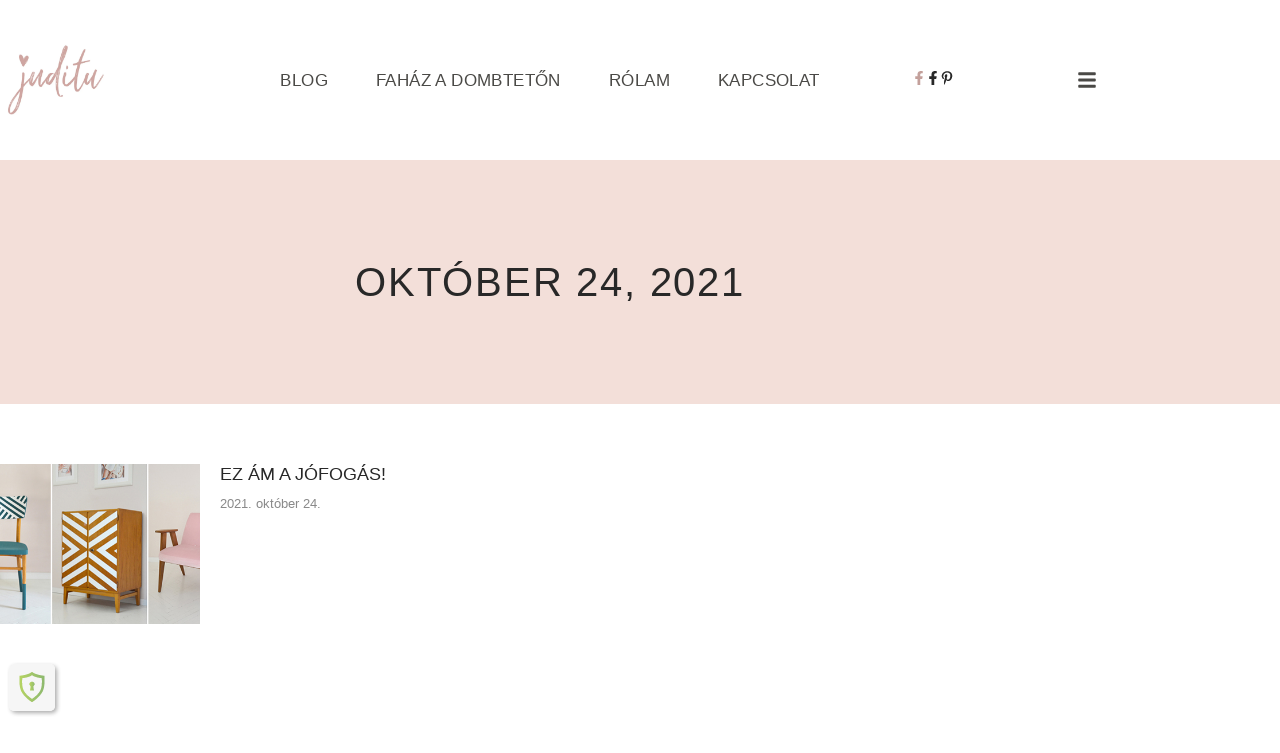

--- FILE ---
content_type: text/html; charset=UTF-8
request_url: https://juditu.hu/2021/10/24/
body_size: 32498
content:
<!doctype html>
<html lang="hu">
<head>
	<meta charset="UTF-8">
	<meta name="viewport" content="width=device-width, initial-scale=1">
	<link rel="profile" href="https://gmpg.org/xfn/11">
	<title>2021. október 24. &#8211; juditu.hu</title>
<meta name='robots' content='max-image-preview:large' />
	<style>img:is([sizes="auto" i], [sizes^="auto," i]) { contain-intrinsic-size: 3000px 1500px }</style>
	<script id="cookie-law-info-gcm-var-js">
var _ckyGcm = {"status":true,"default_settings":[{"analytics":"granted","advertisement":"granted","functional":"granted","necessary":"granted","ad_user_data":"granted","ad_personalization":"granted","regions":"All"}],"wait_for_update":2000,"url_passthrough":true,"ads_data_redaction":true}</script>
<script id="cookie-law-info-gcm-js" type="text/javascript" src="https://juditu.hu/wp-content/plugins/cookie-law-info/lite/frontend/js/gcm.min.js"></script> <script id="cookieyes" type="text/javascript" src="https://cdn-cookieyes.com/client_data/533bd2accb236bc8c56687f8/script.js"></script><link rel="alternate" type="application/rss+xml" title="juditu.hu &raquo; hírcsatorna" href="https://juditu.hu/feed/" />
<link rel="alternate" type="application/rss+xml" title="juditu.hu &raquo; hozzászólás hírcsatorna" href="https://juditu.hu/comments/feed/" />
<link rel='stylesheet' id='fluentform-elementor-widget-css' href='https://juditu.hu/wp-content/plugins/fluentform/assets/css/fluent-forms-elementor-widget.css?ver=6.1.14' media='all' />
<link rel='stylesheet' id='wp-block-library-css' href='https://juditu.hu/wp-includes/css/dist/block-library/style.min.css?ver=6.8.3' media='all' />
<style id='global-styles-inline-css'>
:root{--wp--preset--aspect-ratio--square: 1;--wp--preset--aspect-ratio--4-3: 4/3;--wp--preset--aspect-ratio--3-4: 3/4;--wp--preset--aspect-ratio--3-2: 3/2;--wp--preset--aspect-ratio--2-3: 2/3;--wp--preset--aspect-ratio--16-9: 16/9;--wp--preset--aspect-ratio--9-16: 9/16;--wp--preset--color--black: #000000;--wp--preset--color--cyan-bluish-gray: #abb8c3;--wp--preset--color--white: #ffffff;--wp--preset--color--pale-pink: #f78da7;--wp--preset--color--vivid-red: #cf2e2e;--wp--preset--color--luminous-vivid-orange: #ff6900;--wp--preset--color--luminous-vivid-amber: #fcb900;--wp--preset--color--light-green-cyan: #7bdcb5;--wp--preset--color--vivid-green-cyan: #00d084;--wp--preset--color--pale-cyan-blue: #8ed1fc;--wp--preset--color--vivid-cyan-blue: #0693e3;--wp--preset--color--vivid-purple: #9b51e0;--wp--preset--gradient--vivid-cyan-blue-to-vivid-purple: linear-gradient(135deg,rgba(6,147,227,1) 0%,rgb(155,81,224) 100%);--wp--preset--gradient--light-green-cyan-to-vivid-green-cyan: linear-gradient(135deg,rgb(122,220,180) 0%,rgb(0,208,130) 100%);--wp--preset--gradient--luminous-vivid-amber-to-luminous-vivid-orange: linear-gradient(135deg,rgba(252,185,0,1) 0%,rgba(255,105,0,1) 100%);--wp--preset--gradient--luminous-vivid-orange-to-vivid-red: linear-gradient(135deg,rgba(255,105,0,1) 0%,rgb(207,46,46) 100%);--wp--preset--gradient--very-light-gray-to-cyan-bluish-gray: linear-gradient(135deg,rgb(238,238,238) 0%,rgb(169,184,195) 100%);--wp--preset--gradient--cool-to-warm-spectrum: linear-gradient(135deg,rgb(74,234,220) 0%,rgb(151,120,209) 20%,rgb(207,42,186) 40%,rgb(238,44,130) 60%,rgb(251,105,98) 80%,rgb(254,248,76) 100%);--wp--preset--gradient--blush-light-purple: linear-gradient(135deg,rgb(255,206,236) 0%,rgb(152,150,240) 100%);--wp--preset--gradient--blush-bordeaux: linear-gradient(135deg,rgb(254,205,165) 0%,rgb(254,45,45) 50%,rgb(107,0,62) 100%);--wp--preset--gradient--luminous-dusk: linear-gradient(135deg,rgb(255,203,112) 0%,rgb(199,81,192) 50%,rgb(65,88,208) 100%);--wp--preset--gradient--pale-ocean: linear-gradient(135deg,rgb(255,245,203) 0%,rgb(182,227,212) 50%,rgb(51,167,181) 100%);--wp--preset--gradient--electric-grass: linear-gradient(135deg,rgb(202,248,128) 0%,rgb(113,206,126) 100%);--wp--preset--gradient--midnight: linear-gradient(135deg,rgb(2,3,129) 0%,rgb(40,116,252) 100%);--wp--preset--font-size--small: 13px;--wp--preset--font-size--medium: 20px;--wp--preset--font-size--large: 36px;--wp--preset--font-size--x-large: 42px;--wp--preset--spacing--20: 0.44rem;--wp--preset--spacing--30: 0.67rem;--wp--preset--spacing--40: 1rem;--wp--preset--spacing--50: 1.5rem;--wp--preset--spacing--60: 2.25rem;--wp--preset--spacing--70: 3.38rem;--wp--preset--spacing--80: 5.06rem;--wp--preset--shadow--natural: 6px 6px 9px rgba(0, 0, 0, 0.2);--wp--preset--shadow--deep: 12px 12px 50px rgba(0, 0, 0, 0.4);--wp--preset--shadow--sharp: 6px 6px 0px rgba(0, 0, 0, 0.2);--wp--preset--shadow--outlined: 6px 6px 0px -3px rgba(255, 255, 255, 1), 6px 6px rgba(0, 0, 0, 1);--wp--preset--shadow--crisp: 6px 6px 0px rgba(0, 0, 0, 1);}:root { --wp--style--global--content-size: 800px;--wp--style--global--wide-size: 1200px; }:where(body) { margin: 0; }.wp-site-blocks > .alignleft { float: left; margin-right: 2em; }.wp-site-blocks > .alignright { float: right; margin-left: 2em; }.wp-site-blocks > .aligncenter { justify-content: center; margin-left: auto; margin-right: auto; }:where(.wp-site-blocks) > * { margin-block-start: 24px; margin-block-end: 0; }:where(.wp-site-blocks) > :first-child { margin-block-start: 0; }:where(.wp-site-blocks) > :last-child { margin-block-end: 0; }:root { --wp--style--block-gap: 24px; }:root :where(.is-layout-flow) > :first-child{margin-block-start: 0;}:root :where(.is-layout-flow) > :last-child{margin-block-end: 0;}:root :where(.is-layout-flow) > *{margin-block-start: 24px;margin-block-end: 0;}:root :where(.is-layout-constrained) > :first-child{margin-block-start: 0;}:root :where(.is-layout-constrained) > :last-child{margin-block-end: 0;}:root :where(.is-layout-constrained) > *{margin-block-start: 24px;margin-block-end: 0;}:root :where(.is-layout-flex){gap: 24px;}:root :where(.is-layout-grid){gap: 24px;}.is-layout-flow > .alignleft{float: left;margin-inline-start: 0;margin-inline-end: 2em;}.is-layout-flow > .alignright{float: right;margin-inline-start: 2em;margin-inline-end: 0;}.is-layout-flow > .aligncenter{margin-left: auto !important;margin-right: auto !important;}.is-layout-constrained > .alignleft{float: left;margin-inline-start: 0;margin-inline-end: 2em;}.is-layout-constrained > .alignright{float: right;margin-inline-start: 2em;margin-inline-end: 0;}.is-layout-constrained > .aligncenter{margin-left: auto !important;margin-right: auto !important;}.is-layout-constrained > :where(:not(.alignleft):not(.alignright):not(.alignfull)){max-width: var(--wp--style--global--content-size);margin-left: auto !important;margin-right: auto !important;}.is-layout-constrained > .alignwide{max-width: var(--wp--style--global--wide-size);}body .is-layout-flex{display: flex;}.is-layout-flex{flex-wrap: wrap;align-items: center;}.is-layout-flex > :is(*, div){margin: 0;}body .is-layout-grid{display: grid;}.is-layout-grid > :is(*, div){margin: 0;}body{padding-top: 0px;padding-right: 0px;padding-bottom: 0px;padding-left: 0px;}a:where(:not(.wp-element-button)){text-decoration: underline;}:root :where(.wp-element-button, .wp-block-button__link){background-color: #32373c;border-width: 0;color: #fff;font-family: inherit;font-size: inherit;line-height: inherit;padding: calc(0.667em + 2px) calc(1.333em + 2px);text-decoration: none;}.has-black-color{color: var(--wp--preset--color--black) !important;}.has-cyan-bluish-gray-color{color: var(--wp--preset--color--cyan-bluish-gray) !important;}.has-white-color{color: var(--wp--preset--color--white) !important;}.has-pale-pink-color{color: var(--wp--preset--color--pale-pink) !important;}.has-vivid-red-color{color: var(--wp--preset--color--vivid-red) !important;}.has-luminous-vivid-orange-color{color: var(--wp--preset--color--luminous-vivid-orange) !important;}.has-luminous-vivid-amber-color{color: var(--wp--preset--color--luminous-vivid-amber) !important;}.has-light-green-cyan-color{color: var(--wp--preset--color--light-green-cyan) !important;}.has-vivid-green-cyan-color{color: var(--wp--preset--color--vivid-green-cyan) !important;}.has-pale-cyan-blue-color{color: var(--wp--preset--color--pale-cyan-blue) !important;}.has-vivid-cyan-blue-color{color: var(--wp--preset--color--vivid-cyan-blue) !important;}.has-vivid-purple-color{color: var(--wp--preset--color--vivid-purple) !important;}.has-black-background-color{background-color: var(--wp--preset--color--black) !important;}.has-cyan-bluish-gray-background-color{background-color: var(--wp--preset--color--cyan-bluish-gray) !important;}.has-white-background-color{background-color: var(--wp--preset--color--white) !important;}.has-pale-pink-background-color{background-color: var(--wp--preset--color--pale-pink) !important;}.has-vivid-red-background-color{background-color: var(--wp--preset--color--vivid-red) !important;}.has-luminous-vivid-orange-background-color{background-color: var(--wp--preset--color--luminous-vivid-orange) !important;}.has-luminous-vivid-amber-background-color{background-color: var(--wp--preset--color--luminous-vivid-amber) !important;}.has-light-green-cyan-background-color{background-color: var(--wp--preset--color--light-green-cyan) !important;}.has-vivid-green-cyan-background-color{background-color: var(--wp--preset--color--vivid-green-cyan) !important;}.has-pale-cyan-blue-background-color{background-color: var(--wp--preset--color--pale-cyan-blue) !important;}.has-vivid-cyan-blue-background-color{background-color: var(--wp--preset--color--vivid-cyan-blue) !important;}.has-vivid-purple-background-color{background-color: var(--wp--preset--color--vivid-purple) !important;}.has-black-border-color{border-color: var(--wp--preset--color--black) !important;}.has-cyan-bluish-gray-border-color{border-color: var(--wp--preset--color--cyan-bluish-gray) !important;}.has-white-border-color{border-color: var(--wp--preset--color--white) !important;}.has-pale-pink-border-color{border-color: var(--wp--preset--color--pale-pink) !important;}.has-vivid-red-border-color{border-color: var(--wp--preset--color--vivid-red) !important;}.has-luminous-vivid-orange-border-color{border-color: var(--wp--preset--color--luminous-vivid-orange) !important;}.has-luminous-vivid-amber-border-color{border-color: var(--wp--preset--color--luminous-vivid-amber) !important;}.has-light-green-cyan-border-color{border-color: var(--wp--preset--color--light-green-cyan) !important;}.has-vivid-green-cyan-border-color{border-color: var(--wp--preset--color--vivid-green-cyan) !important;}.has-pale-cyan-blue-border-color{border-color: var(--wp--preset--color--pale-cyan-blue) !important;}.has-vivid-cyan-blue-border-color{border-color: var(--wp--preset--color--vivid-cyan-blue) !important;}.has-vivid-purple-border-color{border-color: var(--wp--preset--color--vivid-purple) !important;}.has-vivid-cyan-blue-to-vivid-purple-gradient-background{background: var(--wp--preset--gradient--vivid-cyan-blue-to-vivid-purple) !important;}.has-light-green-cyan-to-vivid-green-cyan-gradient-background{background: var(--wp--preset--gradient--light-green-cyan-to-vivid-green-cyan) !important;}.has-luminous-vivid-amber-to-luminous-vivid-orange-gradient-background{background: var(--wp--preset--gradient--luminous-vivid-amber-to-luminous-vivid-orange) !important;}.has-luminous-vivid-orange-to-vivid-red-gradient-background{background: var(--wp--preset--gradient--luminous-vivid-orange-to-vivid-red) !important;}.has-very-light-gray-to-cyan-bluish-gray-gradient-background{background: var(--wp--preset--gradient--very-light-gray-to-cyan-bluish-gray) !important;}.has-cool-to-warm-spectrum-gradient-background{background: var(--wp--preset--gradient--cool-to-warm-spectrum) !important;}.has-blush-light-purple-gradient-background{background: var(--wp--preset--gradient--blush-light-purple) !important;}.has-blush-bordeaux-gradient-background{background: var(--wp--preset--gradient--blush-bordeaux) !important;}.has-luminous-dusk-gradient-background{background: var(--wp--preset--gradient--luminous-dusk) !important;}.has-pale-ocean-gradient-background{background: var(--wp--preset--gradient--pale-ocean) !important;}.has-electric-grass-gradient-background{background: var(--wp--preset--gradient--electric-grass) !important;}.has-midnight-gradient-background{background: var(--wp--preset--gradient--midnight) !important;}.has-small-font-size{font-size: var(--wp--preset--font-size--small) !important;}.has-medium-font-size{font-size: var(--wp--preset--font-size--medium) !important;}.has-large-font-size{font-size: var(--wp--preset--font-size--large) !important;}.has-x-large-font-size{font-size: var(--wp--preset--font-size--x-large) !important;}
:root :where(.wp-block-pullquote){font-size: 1.5em;line-height: 1.6;}
</style>
<link rel='stylesheet' id='fb-widget-frontend-style-css' href='https://juditu.hu/wp-content/plugins/facebook-pagelike-widget/assets/css/style.css?ver=1.0.0' media='all' />
<link rel='stylesheet' id='hello-elementor-css' href='https://juditu.hu/wp-content/themes/hello-elementor/assets/css/reset.css?ver=3.4.5' media='all' />
<link rel='stylesheet' id='hello-elementor-theme-style-css' href='https://juditu.hu/wp-content/themes/hello-elementor/assets/css/theme.css?ver=3.4.5' media='all' />
<link rel='stylesheet' id='hello-elementor-header-footer-css' href='https://juditu.hu/wp-content/themes/hello-elementor/assets/css/header-footer.css?ver=3.4.5' media='all' />
<link rel='stylesheet' id='elementor-frontend-css' href='https://juditu.hu/wp-content/uploads/elementor/css/custom-frontend.min.css?ver=1768497477' media='all' />
<link rel='stylesheet' id='elementor-post-20-css' href='https://juditu.hu/wp-content/uploads/elementor/css/post-20.css?ver=1768497477' media='all' />
<link rel='stylesheet' id='widget-image-css' href='https://juditu.hu/wp-content/plugins/elementor/assets/css/widget-image.min.css?ver=3.34.1' media='all' />
<link rel='stylesheet' id='widget-nav-menu-css' href='https://juditu.hu/wp-content/uploads/elementor/css/custom-pro-widget-nav-menu.min.css?ver=1768497477' media='all' />
<link rel='stylesheet' id='e-animation-grow-css' href='https://juditu.hu/wp-content/plugins/elementor/assets/lib/animations/styles/e-animation-grow.min.css?ver=3.34.1' media='all' />
<link rel='stylesheet' id='widget-social-icons-css' href='https://juditu.hu/wp-content/plugins/elementor/assets/css/widget-social-icons.min.css?ver=3.34.1' media='all' />
<link rel='stylesheet' id='e-apple-webkit-css' href='https://juditu.hu/wp-content/uploads/elementor/css/custom-apple-webkit.min.css?ver=1768497477' media='all' />
<link rel='stylesheet' id='widget-gallery-css' href='https://juditu.hu/wp-content/plugins/elementor-pro/assets/css/widget-gallery.min.css?ver=3.34.0' media='all' />
<link rel='stylesheet' id='elementor-gallery-css' href='https://juditu.hu/wp-content/plugins/elementor/assets/lib/e-gallery/css/e-gallery.min.css?ver=1.2.0' media='all' />
<link rel='stylesheet' id='e-transitions-css' href='https://juditu.hu/wp-content/plugins/elementor-pro/assets/css/conditionals/transitions.min.css?ver=3.34.0' media='all' />
<link rel='stylesheet' id='widget-icon-list-css' href='https://juditu.hu/wp-content/uploads/elementor/css/custom-widget-icon-list.min.css?ver=1768497477' media='all' />
<link rel='stylesheet' id='widget-heading-css' href='https://juditu.hu/wp-content/plugins/elementor/assets/css/widget-heading.min.css?ver=3.34.1' media='all' />
<link rel='stylesheet' id='widget-posts-css' href='https://juditu.hu/wp-content/plugins/elementor-pro/assets/css/widget-posts.min.css?ver=3.34.0' media='all' />
<link rel='stylesheet' id='elementor-post-27-css' href='https://juditu.hu/wp-content/uploads/elementor/css/post-27.css?ver=1768497478' media='all' />
<link rel='stylesheet' id='elementor-post-509-css' href='https://juditu.hu/wp-content/uploads/elementor/css/post-509.css?ver=1768497478' media='all' />
<link rel='stylesheet' id='elementor-post-49-css' href='https://juditu.hu/wp-content/uploads/elementor/css/post-49.css?ver=1768498817' media='all' />
<link rel='stylesheet' id='elementor-gf-local-outfit-css' href='https://juditu.hu/wp-content/uploads/elementor/google-fonts/css/outfit.css?ver=1754496762' media='all' />
<link rel='stylesheet' id='elementor-gf-local-heebo-css' href='https://juditu.hu/wp-content/uploads/elementor/google-fonts/css/heebo.css?ver=1754496765' media='all' />
<script src="https://juditu.hu/wp-includes/js/jquery/jquery.min.js?ver=3.7.1" id="jquery-core-js"></script>
<meta name="generator" content="Elementor 3.34.1; features: e_font_icon_svg, additional_custom_breakpoints; settings: css_print_method-external, google_font-enabled, font_display-swap">
<!-- Google tag (gtag.js) -->
<script async src="https://www.googletagmanager.com/gtag/js?id=G-MLHCCZYKFV"></script>
<script>
  window.dataLayer = window.dataLayer || [];
  function gtag(){dataLayer.push(arguments);}
  gtag('js', new Date());

  gtag('config', 'G-MLHCCZYKFV');
</script>
			<style>
				.e-con.e-parent:nth-of-type(n+4):not(.e-lazyloaded):not(.e-no-lazyload),
				.e-con.e-parent:nth-of-type(n+4):not(.e-lazyloaded):not(.e-no-lazyload) * {
					background-image: none !important;
				}
				@media screen and (max-height: 1024px) {
					.e-con.e-parent:nth-of-type(n+3):not(.e-lazyloaded):not(.e-no-lazyload),
					.e-con.e-parent:nth-of-type(n+3):not(.e-lazyloaded):not(.e-no-lazyload) * {
						background-image: none !important;
					}
				}
				@media screen and (max-height: 640px) {
					.e-con.e-parent:nth-of-type(n+2):not(.e-lazyloaded):not(.e-no-lazyload),
					.e-con.e-parent:nth-of-type(n+2):not(.e-lazyloaded):not(.e-no-lazyload) * {
						background-image: none !important;
					}
				}
			</style>
			<link rel="icon" href="https://juditu.hu/wp-content/uploads/2025/08/favicon-150x150.webp" sizes="32x32" />
<link rel="icon" href="https://juditu.hu/wp-content/uploads/2025/08/favicon.webp" sizes="192x192" />
<link rel="apple-touch-icon" href="https://juditu.hu/wp-content/uploads/2025/08/favicon.webp" />
<meta name="msapplication-TileImage" content="https://juditu.hu/wp-content/uploads/2025/08/favicon.webp" />
		<style id="wp-custom-css">
			.ti-header-btn {
  display: none !important;
}
.ti-widget-card{
    border-radius: 0px !important;
}

.title-comments {
  display: none !important;
}
/* Alap (desktop) méret — opcionális, ha már jó így, hagyd ki */

/* Alapértelmezett (desktop) */
h1.comment-reply-title,
h2.comment-reply-title,
h3.comment-reply-title,
.comment-reply-title {
    font-size: 26px !important;
}

/* Tablet (max 1024px) */
@media (max-width: 1024px) {
    h1.comment-reply-title,
    h2.comment-reply-title,
    h3.comment-reply-title,
    .comment-reply-title {
        font-size: 24px !important;
    }
}

/* Mobil (max 767px) */
@media (max-width: 767px) {
    h1.comment-reply-title,
    h2.comment-reply-title,
    h3.comment-reply-title,
    .comment-reply-title {
        font-size: 20px !important;
    }
}

@media (max-width: 767px) {
    .elementor-30 .elementor-element.elementor-element-3f62ec5 {
    margin: 0px;}
	
}@media (max-width: 1024px) {
    .elementor-30 .elementor-element.elementor-element-3f62ec5 {
    margin: 0px;}
}

.home #tag-box {
    display: none !important;
    margin: 0 !important;
    padding: 0 !important;
}
.home #tag-box2 {
    display: none !important;
    margin: 0 !important;
    padding: 0 !important;
}
@media (max-width: 768px) {
    .widget .archivum-ev-dropdown,
    .widget .archivum-ev-dropdown option,
    .elementor-widget-container .archivum-ev-dropdown,
    .elementor-widget-container .archivum-ev-dropdown option {
        color: #000 !important;
    }

    /* Ha a WIDGET cím kék → ezt is átírjuk */
    .widget-title,
    .widget_archive h2,
    .elementor-widget-wp-widget-archives h2,
    .elementor-widget-container .widget-title {
        color: #000 !important;
    }
}		</style>
		</head>
<body class="archive date wp-custom-logo wp-embed-responsive wp-theme-hello-elementor hello-elementor-default elementor-page-49 elementor-default elementor-template-full-width elementor-kit-20">


<a class="skip-link screen-reader-text" href="#content">Ugrás a tartalomhoz</a>

		<header data-elementor-type="header" data-elementor-id="27" class="elementor elementor-27 elementor-location-header" data-elementor-post-type="elementor_library">
					<section class="elementor-section elementor-top-section elementor-element elementor-element-34337e88 elementor-section-content-middle elementor-section-boxed elementor-section-height-default elementor-section-height-default" data-id="34337e88" data-element_type="section" data-settings="{&quot;background_background&quot;:&quot;classic&quot;}">
						<div class="elementor-container elementor-column-gap-no">
					<div class="elementor-column elementor-col-25 elementor-top-column elementor-element elementor-element-52e473fc" data-id="52e473fc" data-element_type="column">
			<div class="elementor-widget-wrap elementor-element-populated">
						<div class="elementor-element elementor-element-4ca10574 elementor-widget elementor-widget-theme-site-logo elementor-widget-image" data-id="4ca10574" data-element_type="widget" data-widget_type="theme-site-logo.default">
											<a href="https://juditu.hu">
			<img fetchpriority="high" width="1920" height="1255" src="https://juditu.hu/wp-content/uploads/2025/08/juditu_logo_2025.webp" class="attachment-full size-full wp-image-14382" alt="" srcset="https://juditu.hu/wp-content/uploads/2025/08/juditu_logo_2025.webp 1920w, https://juditu.hu/wp-content/uploads/2025/08/juditu_logo_2025-500x327.webp 500w, https://juditu.hu/wp-content/uploads/2025/08/juditu_logo_2025-1024x669.webp 1024w, https://juditu.hu/wp-content/uploads/2025/08/juditu_logo_2025-768x502.webp 768w, https://juditu.hu/wp-content/uploads/2025/08/juditu_logo_2025-1536x1004.webp 1536w" sizes="(max-width: 1920px) 100vw, 1920px" loading="eager" />				</a>
											</div>
					</div>
		</div>
				<div class="elementor-column elementor-col-25 elementor-top-column elementor-element elementor-element-63c01858 elementor-hidden-tablet elementor-hidden-mobile" data-id="63c01858" data-element_type="column">
			<div class="elementor-widget-wrap elementor-element-populated">
						<div class="elementor-element elementor-element-4faff42d elementor-nav-menu__align-center elementor-nav-menu--stretch elementor-nav-menu--dropdown-tablet elementor-nav-menu__text-align-aside elementor-nav-menu--toggle elementor-nav-menu--burger elementor-widget elementor-widget-nav-menu" data-id="4faff42d" data-element_type="widget" data-settings="{&quot;full_width&quot;:&quot;stretch&quot;,&quot;submenu_icon&quot;:{&quot;value&quot;:&quot;&lt;svg aria-hidden=\&quot;true\&quot; class=\&quot;fa-svg-chevron-down e-font-icon-svg e-fas-chevron-down\&quot; viewBox=\&quot;0 0 448 512\&quot; xmlns=\&quot;http:\/\/www.w3.org\/2000\/svg\&quot;&gt;&lt;path d=\&quot;M207.029 381.476L12.686 187.132c-9.373-9.373-9.373-24.569 0-33.941l22.667-22.667c9.357-9.357 24.522-9.375 33.901-.04L224 284.505l154.745-154.021c9.379-9.335 24.544-9.317 33.901.04l22.667 22.667c9.373 9.373 9.373 24.569 0 33.941L240.971 381.476c-9.373 9.372-24.569 9.372-33.942 0z\&quot;&gt;&lt;\/path&gt;&lt;\/svg&gt;&quot;,&quot;library&quot;:&quot;fa-solid&quot;},&quot;layout&quot;:&quot;horizontal&quot;,&quot;toggle&quot;:&quot;burger&quot;}" data-widget_type="nav-menu.default">
								<nav aria-label="Menü" class="elementor-nav-menu--main elementor-nav-menu__container elementor-nav-menu--layout-horizontal e--pointer-none">
				<ul id="menu-1-4faff42d" class="elementor-nav-menu"><li class="menu-item menu-item-type-post_type menu-item-object-page menu-item-139"><a href="https://juditu.hu/blog/" class="elementor-item">Blog</a></li>
<li class="menu-item menu-item-type-post_type menu-item-object-page menu-item-137"><a href="https://juditu.hu/fahaz-a-dombteton/" class="elementor-item">Faház a dombtetőn</a></li>
<li class="menu-item menu-item-type-post_type menu-item-object-page menu-item-136"><a href="https://juditu.hu/rolam/" class="elementor-item">Rólam</a></li>
<li class="menu-item menu-item-type-post_type menu-item-object-page menu-item-138"><a href="https://juditu.hu/kapcsolat/" class="elementor-item">Kapcsolat</a></li>
</ul>			</nav>
					<div class="elementor-menu-toggle" role="button" tabindex="0" aria-label="Menü kapcsoló" aria-expanded="false">
			<svg aria-hidden="true" role="presentation" class="elementor-menu-toggle__icon--open e-font-icon-svg e-eicon-menu-bar" viewBox="0 0 1000 1000" xmlns="http://www.w3.org/2000/svg"><path d="M104 333H896C929 333 958 304 958 271S929 208 896 208H104C71 208 42 237 42 271S71 333 104 333ZM104 583H896C929 583 958 554 958 521S929 458 896 458H104C71 458 42 487 42 521S71 583 104 583ZM104 833H896C929 833 958 804 958 771S929 708 896 708H104C71 708 42 737 42 771S71 833 104 833Z"></path></svg><svg aria-hidden="true" role="presentation" class="elementor-menu-toggle__icon--close e-font-icon-svg e-eicon-close" viewBox="0 0 1000 1000" xmlns="http://www.w3.org/2000/svg"><path d="M742 167L500 408 258 167C246 154 233 150 217 150 196 150 179 158 167 167 154 179 150 196 150 212 150 229 154 242 171 254L408 500 167 742C138 771 138 800 167 829 196 858 225 858 254 829L496 587 738 829C750 842 767 846 783 846 800 846 817 842 829 829 842 817 846 804 846 783 846 767 842 750 829 737L588 500 833 258C863 229 863 200 833 171 804 137 775 137 742 167Z"></path></svg>		</div>
					<nav class="elementor-nav-menu--dropdown elementor-nav-menu__container" aria-hidden="true">
				<ul id="menu-2-4faff42d" class="elementor-nav-menu"><li class="menu-item menu-item-type-post_type menu-item-object-page menu-item-139"><a href="https://juditu.hu/blog/" class="elementor-item" tabindex="-1">Blog</a></li>
<li class="menu-item menu-item-type-post_type menu-item-object-page menu-item-137"><a href="https://juditu.hu/fahaz-a-dombteton/" class="elementor-item" tabindex="-1">Faház a dombtetőn</a></li>
<li class="menu-item menu-item-type-post_type menu-item-object-page menu-item-136"><a href="https://juditu.hu/rolam/" class="elementor-item" tabindex="-1">Rólam</a></li>
<li class="menu-item menu-item-type-post_type menu-item-object-page menu-item-138"><a href="https://juditu.hu/kapcsolat/" class="elementor-item" tabindex="-1">Kapcsolat</a></li>
</ul>			</nav>
						</div>
					</div>
		</div>
				<div class="elementor-column elementor-col-25 elementor-top-column elementor-element elementor-element-2e1e70c elementor-hidden-mobile" data-id="2e1e70c" data-element_type="column">
			<div class="elementor-widget-wrap elementor-element-populated">
				<div class="elementor-element elementor-element-734c786 elementor-hidden-tablet elementor-hidden-mobile e-flex e-con-boxed e-con e-parent" data-id="734c786" data-element_type="container">
					<div class="e-con-inner">
				<div class="elementor-element elementor-element-da15ddf e-grid-align-right e-grid-align-mobile-left elementor-shape-rounded elementor-grid-0 elementor-widget elementor-widget-social-icons" data-id="da15ddf" data-element_type="widget" data-widget_type="social-icons.default">
							<div class="elementor-social-icons-wrapper elementor-grid">
							<span class="elementor-grid-item">
					<a class="elementor-icon elementor-social-icon elementor-social-icon-facebook-f elementor-animation-grow elementor-repeater-item-d228756" href="https://www.facebook.com/blogjuditu" target="_blank">
						<span class="elementor-screen-only">Facebook-f</span>
						<svg aria-hidden="true" class="e-font-icon-svg e-fab-facebook-f" viewBox="0 0 320 512" xmlns="http://www.w3.org/2000/svg"><path d="M279.14 288l14.22-92.66h-88.91v-60.13c0-25.35 12.42-50.06 52.24-50.06h40.42V6.26S260.43 0 225.36 0c-73.22 0-121.08 44.38-121.08 124.72v70.62H22.89V288h81.39v224h100.17V288z"></path></svg>					</a>
				</span>
					</div>
						</div>
				<div class="elementor-element elementor-element-cfb2251 e-grid-align-right e-grid-align-mobile-left elementor-shape-rounded elementor-grid-0 elementor-widget elementor-widget-social-icons" data-id="cfb2251" data-element_type="widget" data-widget_type="social-icons.default">
							<div class="elementor-social-icons-wrapper elementor-grid">
							<span class="elementor-grid-item">
					<a class="elementor-icon elementor-social-icon elementor-social-icon-facebook-f elementor-animation-grow elementor-repeater-item-54601a7" href="http://google.com/url?sa=j&#038;url=https%3A%2F%2Fwww.facebook.com%2Ffahazadombteton&#038;uct=1728901532&#038;usg=mBU6hP-hKYuESngPR1m0SFcN1rQ.&#038;opi=76390225&#038;source=meet" target="_blank">
						<span class="elementor-screen-only">Facebook-f</span>
						<svg aria-hidden="true" class="e-font-icon-svg e-fab-facebook-f" viewBox="0 0 320 512" xmlns="http://www.w3.org/2000/svg"><path d="M279.14 288l14.22-92.66h-88.91v-60.13c0-25.35 12.42-50.06 52.24-50.06h40.42V6.26S260.43 0 225.36 0c-73.22 0-121.08 44.38-121.08 124.72v70.62H22.89V288h81.39v224h100.17V288z"></path></svg>					</a>
				</span>
					</div>
						</div>
				<div class="elementor-element elementor-element-f4b4fc5 e-grid-align-right e-grid-align-mobile-left elementor-shape-rounded elementor-grid-0 elementor-widget elementor-widget-social-icons" data-id="f4b4fc5" data-element_type="widget" data-widget_type="social-icons.default">
							<div class="elementor-social-icons-wrapper elementor-grid">
							<span class="elementor-grid-item">
					<a class="elementor-icon elementor-social-icon elementor-social-icon-pinterest-p elementor-animation-grow elementor-repeater-item-a019102" href="https://hu.pinterest.com/juditu/" target="_blank">
						<span class="elementor-screen-only">Pinterest-p</span>
						<svg aria-hidden="true" class="e-font-icon-svg e-fab-pinterest-p" viewBox="0 0 384 512" xmlns="http://www.w3.org/2000/svg"><path d="M204 6.5C101.4 6.5 0 74.9 0 185.6 0 256 39.6 296 63.6 296c9.9 0 15.6-27.6 15.6-35.4 0-9.3-23.7-29.1-23.7-67.8 0-80.4 61.2-137.4 140.4-137.4 68.1 0 118.5 38.7 118.5 109.8 0 53.1-21.3 152.7-90.3 152.7-24.9 0-46.2-18-46.2-43.8 0-37.8 26.4-74.4 26.4-113.4 0-66.2-93.9-54.2-93.9 25.8 0 16.8 2.1 35.4 9.6 50.7-13.8 59.4-42 147.9-42 209.1 0 18.9 2.7 37.5 4.5 56.4 3.4 3.8 1.7 3.4 6.9 1.5 50.4-69 48.6-82.5 71.4-172.8 12.3 23.4 44.1 36 69.3 36 106.2 0 153.9-103.5 153.9-196.8C384 71.3 298.2 6.5 204 6.5z"></path></svg>					</a>
				</span>
					</div>
						</div>
					</div>
				</div>
					</div>
		</div>
				<div class="elementor-column elementor-col-25 elementor-top-column elementor-element elementor-element-7eeb4816" data-id="7eeb4816" data-element_type="column">
			<div class="elementor-widget-wrap elementor-element-populated">
						<div class="elementor-element elementor-element-5d4da5e7 elementor-view-default elementor-widget elementor-widget-icon" data-id="5d4da5e7" data-element_type="widget" data-widget_type="icon.default">
							<div class="elementor-icon-wrapper">
			<a class="elementor-icon elementor-animation-grow" href="#elementor-action%3Aaction%3Dpopup%3Aopen%26settings%3DeyJpZCI6IjMzIiwidG9nZ2xlIjp0cnVlfQ%3D%3D">
			<svg aria-hidden="true" class="e-font-icon-svg e-fas-bars" viewBox="0 0 448 512" xmlns="http://www.w3.org/2000/svg"><path d="M16 132h416c8.837 0 16-7.163 16-16V76c0-8.837-7.163-16-16-16H16C7.163 60 0 67.163 0 76v40c0 8.837 7.163 16 16 16zm0 160h416c8.837 0 16-7.163 16-16v-40c0-8.837-7.163-16-16-16H16c-8.837 0-16 7.163-16 16v40c0 8.837 7.163 16 16 16zm0 160h416c8.837 0 16-7.163 16-16v-40c0-8.837-7.163-16-16-16H16c-8.837 0-16 7.163-16 16v40c0 8.837 7.163 16 16 16z"></path></svg>			</a>
		</div>
						</div>
					</div>
		</div>
					</div>
		</section>
				</header>
				<div data-elementor-type="archive" data-elementor-id="49" class="elementor elementor-49 elementor-location-archive" data-elementor-post-type="elementor_library">
					<section class="elementor-section elementor-top-section elementor-element elementor-element-bd3220b elementor-section-boxed elementor-section-height-default elementor-section-height-default" data-id="bd3220b" data-element_type="section" data-settings="{&quot;background_background&quot;:&quot;classic&quot;}">
						<div class="elementor-container elementor-column-gap-no">
					<div class="elementor-column elementor-col-100 elementor-top-column elementor-element elementor-element-69dc27cf" data-id="69dc27cf" data-element_type="column">
			<div class="elementor-widget-wrap elementor-element-populated">
						<div class="elementor-element elementor-element-7bce380b elementor-widget elementor-widget-theme-archive-title elementor-page-title elementor-widget-heading" data-id="7bce380b" data-element_type="widget" data-widget_type="theme-archive-title.default">
					<h1 class="elementor-heading-title elementor-size-default">október 24, 2021</h1>				</div>
					</div>
		</div>
					</div>
		</section>
				<section class="elementor-section elementor-top-section elementor-element elementor-element-3eed6fbd elementor-section-boxed elementor-section-height-default elementor-section-height-default" data-id="3eed6fbd" data-element_type="section" data-settings="{&quot;background_background&quot;:&quot;classic&quot;}">
						<div class="elementor-container elementor-column-gap-no">
					<div class="elementor-column elementor-col-100 elementor-top-column elementor-element elementor-element-af54c2d" data-id="af54c2d" data-element_type="column">
			<div class="elementor-widget-wrap elementor-element-populated">
						<div class="elementor-element elementor-element-61dc2b7c elementor-grid-2 elementor-posts--align-left elementor-posts--thumbnail-left elementor-grid-tablet-2 elementor-grid-mobile-1 elementor-widget elementor-widget-archive-posts" data-id="61dc2b7c" data-element_type="widget" data-settings="{&quot;archive_classic_columns&quot;:&quot;2&quot;,&quot;archive_classic_row_gap&quot;:{&quot;unit&quot;:&quot;px&quot;,&quot;size&quot;:60,&quot;sizes&quot;:[]},&quot;pagination_type&quot;:&quot;numbers_and_prev_next&quot;,&quot;archive_classic_row_gap_tablet&quot;:{&quot;unit&quot;:&quot;px&quot;,&quot;size&quot;:24,&quot;sizes&quot;:[]},&quot;archive_classic_row_gap_mobile&quot;:{&quot;unit&quot;:&quot;px&quot;,&quot;size&quot;:32,&quot;sizes&quot;:[]},&quot;archive_classic_columns_tablet&quot;:&quot;2&quot;,&quot;archive_classic_columns_mobile&quot;:&quot;1&quot;,&quot;archive_classic_row_gap_laptop&quot;:{&quot;unit&quot;:&quot;px&quot;,&quot;size&quot;:&quot;&quot;,&quot;sizes&quot;:[]}}" data-widget_type="archive-posts.archive_classic">
							<div class="elementor-posts-container elementor-posts elementor-posts--skin-classic elementor-grid" role="list">
				<article class="elementor-post elementor-grid-item post-10075 post type-post status-publish format-standard has-post-thumbnail hentry category-diy tag-butorkincs tag-fenntarthatolakberendezes tag-jofogas tag-preloved tag-redesigned tag-reklam" role="listitem">
				<a class="elementor-post__thumbnail__link" href="https://juditu.hu/ez-am-a-jofogas/" tabindex="-1" >
			<div class="elementor-post__thumbnail"><img width="500" height="282" src="https://juditu.hu/wp-content/uploads/2025/11/Jofogasok_3.jpg" class="attachment-medium_large size-medium_large wp-image-10076" alt="" loading="eager" /></div>
		</a>
				<div class="elementor-post__text">
				<h2 class="elementor-post__title">
			<a href="https://juditu.hu/ez-am-a-jofogas/" >
				Ez ám a Jófogás!			</a>
		</h2>
				<div class="elementor-post__meta-data">
					<span class="elementor-post-date">
			2021. október 24.		</span>
				</div>
				</div>
				</article>
				</div>
		
						</div>
					</div>
		</div>
					</div>
		</section>
				</div>
				<footer data-elementor-type="footer" data-elementor-id="509" class="elementor elementor-509 elementor-location-footer" data-elementor-post-type="elementor_library">
					<section class="elementor-section elementor-top-section elementor-element elementor-element-6259ec3 elementor-section-full_width elementor-section-height-default elementor-section-height-default" data-id="6259ec3" data-element_type="section">
						<div class="elementor-container elementor-column-gap-no">
					<div class="elementor-column elementor-col-100 elementor-top-column elementor-element elementor-element-03b1dc8" data-id="03b1dc8" data-element_type="column">
			<div class="elementor-widget-wrap elementor-element-populated">
						<div class="elementor-element elementor-element-343973d elementor-widget elementor-widget-text-editor" data-id="343973d" data-element_type="widget" data-widget_type="text-editor.default">
									<aside id="ME4pNd" class="R3Gmyc" aria-label="Oldalsó panel"><div data-panel-container-id="sidePanel2"><div class="WUFI9b" data-panel-id="2"><div class="hWX4r"><div class="Ge9Kpc z38b6" aria-live="polite"><div class="Ss4fHf"><div class="beTDc"><div class="RLrADb" data-message-id="spaces/K_z_lAOg2tsB/messages/1759249478470815"><div class="jO4O1"><div class="ptNLrf"><div id="trustindex-feed-container-instagram-856970cc8d68b06"></div></div></div></div></div></div></div></div></div></div></aside>								</div>
				<div class="elementor-element elementor-element-67c9128 elementor-hidden-desktop elementor-hidden-laptop elementor-hidden-tablet elementor-hidden-mobile elementor-widget elementor-widget-gallery" data-id="67c9128" data-element_type="widget" data-settings="{&quot;gap&quot;:{&quot;unit&quot;:&quot;px&quot;,&quot;size&quot;:0,&quot;sizes&quot;:[]},&quot;link_to&quot;:&quot;custom&quot;,&quot;url&quot;:{&quot;url&quot;:&quot;#&quot;,&quot;is_external&quot;:&quot;&quot;,&quot;nofollow&quot;:&quot;&quot;,&quot;custom_attributes&quot;:&quot;&quot;},&quot;aspect_ratio&quot;:&quot;1:1&quot;,&quot;columns_tablet&quot;:6,&quot;columns_mobile&quot;:6,&quot;gap_tablet&quot;:{&quot;unit&quot;:&quot;px&quot;,&quot;size&quot;:0,&quot;sizes&quot;:[]},&quot;gap_mobile&quot;:{&quot;unit&quot;:&quot;px&quot;,&quot;size&quot;:0,&quot;sizes&quot;:[]},&quot;columns&quot;:12,&quot;lazyload&quot;:&quot;yes&quot;,&quot;gallery_layout&quot;:&quot;grid&quot;,&quot;gap_laptop&quot;:{&quot;unit&quot;:&quot;px&quot;,&quot;size&quot;:10,&quot;sizes&quot;:[]},&quot;overlay_background&quot;:&quot;yes&quot;,&quot;content_hover_animation&quot;:&quot;fade-in&quot;}" data-widget_type="gallery.default">
							<div class="elementor-gallery__container">
							<a class="e-gallery-item elementor-gallery-item elementor-animated-content" href="#">
					<div class="e-gallery-image elementor-gallery-item__image" data-thumbnail="https://juditu.hu/wp-content/uploads/2025/08/butterfly-small-heath-feeding-on-white-flower-300x300.jpg" data-width="300" data-height="300" aria-label="" role="img" ></div>
											<div class="elementor-gallery-item__overlay"></div>
														</a>
							<a class="e-gallery-item elementor-gallery-item elementor-animated-content" href="#">
					<div class="e-gallery-image elementor-gallery-item__image" data-thumbnail="https://juditu.hu/wp-content/uploads/2025/08/young-man-travels-alone-on-the-backdrop-of-the-mountains-300x300.jpg" data-width="300" data-height="300" aria-label="" role="img" ></div>
											<div class="elementor-gallery-item__overlay"></div>
														</a>
							<a class="e-gallery-item elementor-gallery-item elementor-animated-content" href="#">
					<div class="e-gallery-image elementor-gallery-item__image" data-thumbnail="https://juditu.hu/wp-content/uploads/2025/08/fashion-300x200.jpg" data-width="300" data-height="200" aria-label="" role="img" ></div>
											<div class="elementor-gallery-item__overlay"></div>
														</a>
							<a class="e-gallery-item elementor-gallery-item elementor-animated-content" href="#">
					<div class="e-gallery-image elementor-gallery-item__image" data-thumbnail="https://juditu.hu/wp-content/uploads/2025/08/portrait-of-a-beautiful-woman-in-a-straw-hat-loose-hair-and-nude-makeup-beauty-face-1-200x300.jpg" data-width="200" data-height="300" aria-label="" role="img" ></div>
											<div class="elementor-gallery-item__overlay"></div>
														</a>
							<a class="e-gallery-item elementor-gallery-item elementor-animated-content" href="#">
					<div class="e-gallery-image elementor-gallery-item__image" data-thumbnail="https://juditu.hu/wp-content/uploads/2025/08/a-woman-practising-yoga-in-the-park-and-looking-involved-300x200.jpg" data-width="300" data-height="200" aria-label="" role="img" ></div>
											<div class="elementor-gallery-item__overlay"></div>
														</a>
							<a class="e-gallery-item elementor-gallery-item elementor-animated-content" href="#">
					<div class="e-gallery-image elementor-gallery-item__image" data-thumbnail="https://juditu.hu/wp-content/uploads/2025/08/portrait-of-charming-curly-brunette-woman-in-beige-dress-and-straw-boater-smiles-and-moves-in-beaut-300x200.jpg" data-width="300" data-height="200" aria-label="" role="img" ></div>
											<div class="elementor-gallery-item__overlay"></div>
														</a>
							<a class="e-gallery-item elementor-gallery-item elementor-animated-content" href="#">
					<div class="e-gallery-image elementor-gallery-item__image" data-thumbnail="https://juditu.hu/wp-content/uploads/2025/08/cheerful-brunette-woman-in-beige-stylish-dress-and-straw-hat-takes-selfie-and-points-at-beautiful-s-300x200.jpg" data-width="300" data-height="200" aria-label="" role="img" ></div>
											<div class="elementor-gallery-item__overlay"></div>
														</a>
							<a class="e-gallery-item elementor-gallery-item elementor-animated-content" href="#">
					<div class="e-gallery-image elementor-gallery-item__image" data-thumbnail="https://juditu.hu/wp-content/uploads/2025/08/abstract-portraits-at-sunset-200x300.jpg" data-width="200" data-height="300" aria-label="" role="img" ></div>
											<div class="elementor-gallery-item__overlay"></div>
														</a>
							<a class="e-gallery-item elementor-gallery-item elementor-animated-content" href="#">
					<div class="e-gallery-image elementor-gallery-item__image" data-thumbnail="https://juditu.hu/wp-content/uploads/2025/08/young-pretty-girl-on-bed-at-home-enjoying-favorite-book-300x200.jpg" data-width="300" data-height="200" aria-label="" role="img" ></div>
											<div class="elementor-gallery-item__overlay"></div>
														</a>
					</div>
					</div>
				<div class="elementor-element elementor-element-26c3ae8 elementor-icon-list--layout-inline elementor-align-center elementor-mobile-align-center elementor-list-item-link-full_width elementor-widget elementor-widget-icon-list" data-id="26c3ae8" data-element_type="widget" data-widget_type="icon-list.default">
							<ul class="elementor-icon-list-items elementor-inline-items">
							<li class="elementor-icon-list-item elementor-inline-item">
											<a href="https://www.instagram.com/juditu.fahaz/">

												<span class="elementor-icon-list-icon">
							<svg aria-hidden="true" class="e-font-icon-svg e-fab-instagram" viewBox="0 0 448 512" xmlns="http://www.w3.org/2000/svg"><path d="M224.1 141c-63.6 0-114.9 51.3-114.9 114.9s51.3 114.9 114.9 114.9S339 319.5 339 255.9 287.7 141 224.1 141zm0 189.6c-41.1 0-74.7-33.5-74.7-74.7s33.5-74.7 74.7-74.7 74.7 33.5 74.7 74.7-33.6 74.7-74.7 74.7zm146.4-194.3c0 14.9-12 26.8-26.8 26.8-14.9 0-26.8-12-26.8-26.8s12-26.8 26.8-26.8 26.8 12 26.8 26.8zm76.1 27.2c-1.7-35.9-9.9-67.7-36.2-93.9-26.2-26.2-58-34.4-93.9-36.2-37-2.1-147.9-2.1-184.9 0-35.8 1.7-67.6 9.9-93.9 36.1s-34.4 58-36.2 93.9c-2.1 37-2.1 147.9 0 184.9 1.7 35.9 9.9 67.7 36.2 93.9s58 34.4 93.9 36.2c37 2.1 147.9 2.1 184.9 0 35.9-1.7 67.7-9.9 93.9-36.2 26.2-26.2 34.4-58 36.2-93.9 2.1-37 2.1-147.8 0-184.8zM398.8 388c-7.8 19.6-22.9 34.7-42.6 42.6-29.5 11.7-99.5 9-132.1 9s-102.7 2.6-132.1-9c-19.6-7.8-34.7-22.9-42.6-42.6-11.7-29.5-9-99.5-9-132.1s-2.6-102.7 9-132.1c7.8-19.6 22.9-34.7 42.6-42.6 29.5-11.7 99.5-9 132.1-9s102.7-2.6 132.1 9c19.6 7.8 34.7 22.9 42.6 42.6 11.7 29.5 9 99.5 9 132.1s2.7 102.7-9 132.1z"></path></svg>						</span>
										<span class="elementor-icon-list-text">Faház a dombtetőn</span>
											</a>
									</li>
						</ul>
						</div>
					</div>
		</div>
					</div>
		</section>
				<section class="elementor-section elementor-top-section elementor-element elementor-element-4b5c752 elementor-section-content-middle elementor-section-boxed elementor-section-height-default elementor-section-height-default" data-id="4b5c752" data-element_type="section">
						<div class="elementor-container elementor-column-gap-no">
					<div class="elementor-column elementor-col-33 elementor-top-column elementor-element elementor-element-a47cf13" data-id="a47cf13" data-element_type="column">
			<div class="elementor-widget-wrap elementor-element-populated">
						<div class="elementor-element elementor-element-b8adc2a elementor-align-start elementor-mobile-align-center elementor-icon-list--layout-inline elementor-tablet-align-center elementor-list-item-link-full_width elementor-widget elementor-widget-icon-list" data-id="b8adc2a" data-element_type="widget" data-widget_type="icon-list.default">
							<ul class="elementor-icon-list-items elementor-inline-items">
							<li class="elementor-icon-list-item elementor-inline-item">
											<a href="https://juditu.hu/index.php/impresszum/">

												<span class="elementor-icon-list-icon">
							<svg aria-hidden="true" class="e-font-icon-svg e-fas-chevron-right" viewBox="0 0 320 512" xmlns="http://www.w3.org/2000/svg"><path d="M285.476 272.971L91.132 467.314c-9.373 9.373-24.569 9.373-33.941 0l-22.667-22.667c-9.357-9.357-9.375-24.522-.04-33.901L188.505 256 34.484 101.255c-9.335-9.379-9.317-24.544.04-33.901l22.667-22.667c9.373-9.373 24.569-9.373 33.941 0L285.475 239.03c9.373 9.372 9.373 24.568.001 33.941z"></path></svg>						</span>
										<span class="elementor-icon-list-text">Impresszum</span>
											</a>
									</li>
								<li class="elementor-icon-list-item elementor-inline-item">
											<a href="https://juditu.hu/index.php/adatvedelmi-tajekoztato/">

												<span class="elementor-icon-list-icon">
							<svg aria-hidden="true" class="e-font-icon-svg e-fas-chevron-right" viewBox="0 0 320 512" xmlns="http://www.w3.org/2000/svg"><path d="M285.476 272.971L91.132 467.314c-9.373 9.373-24.569 9.373-33.941 0l-22.667-22.667c-9.357-9.357-9.375-24.522-.04-33.901L188.505 256 34.484 101.255c-9.335-9.379-9.317-24.544.04-33.901l22.667-22.667c9.373-9.373 24.569-9.373 33.941 0L285.475 239.03c9.373 9.372 9.373 24.568.001 33.941z"></path></svg>						</span>
										<span class="elementor-icon-list-text">Adatvédelmi tájékoztató</span>
											</a>
									</li>
						</ul>
						</div>
					</div>
		</div>
				<div class="elementor-column elementor-col-33 elementor-top-column elementor-element elementor-element-caa8f9a" data-id="caa8f9a" data-element_type="column">
			<div class="elementor-widget-wrap elementor-element-populated">
						<div class="elementor-element elementor-element-3285a48 elementor-widget elementor-widget-theme-site-logo elementor-widget-image" data-id="3285a48" data-element_type="widget" data-widget_type="theme-site-logo.default">
											<a href="https://juditu.hu">
			<img fetchpriority="high" width="1920" height="1255" src="https://juditu.hu/wp-content/uploads/2025/08/juditu_logo_2025.webp" class="attachment-full size-full wp-image-14382" alt="" srcset="https://juditu.hu/wp-content/uploads/2025/08/juditu_logo_2025.webp 1920w, https://juditu.hu/wp-content/uploads/2025/08/juditu_logo_2025-500x327.webp 500w, https://juditu.hu/wp-content/uploads/2025/08/juditu_logo_2025-1024x669.webp 1024w, https://juditu.hu/wp-content/uploads/2025/08/juditu_logo_2025-768x502.webp 768w, https://juditu.hu/wp-content/uploads/2025/08/juditu_logo_2025-1536x1004.webp 1536w" sizes="(max-width: 1920px) 100vw, 1920px" loading="eager" />				</a>
											</div>
					</div>
		</div>
				<div class="elementor-column elementor-col-33 elementor-top-column elementor-element elementor-element-3064ab6" data-id="3064ab6" data-element_type="column">
			<div class="elementor-widget-wrap elementor-element-populated">
						<div class="elementor-element elementor-element-35eaa7c elementor-icon-list--layout-inline elementor-tablet-align-center elementor-mobile-align-center elementor-align-end elementor-widget__width-auto elementor-list-item-link-full_width elementor-widget elementor-widget-icon-list" data-id="35eaa7c" data-element_type="widget" data-widget_type="icon-list.default">
							<ul class="elementor-icon-list-items elementor-inline-items">
							<li class="elementor-icon-list-item elementor-inline-item">
											<a href="https://www.facebook.com/blogjuditu" target="_blank">

												<span class="elementor-icon-list-icon">
							<svg aria-hidden="true" class="e-font-icon-svg e-fab-facebook-f" viewBox="0 0 320 512" xmlns="http://www.w3.org/2000/svg"><path d="M279.14 288l14.22-92.66h-88.91v-60.13c0-25.35 12.42-50.06 52.24-50.06h40.42V6.26S260.43 0 225.36 0c-73.22 0-121.08 44.38-121.08 124.72v70.62H22.89V288h81.39v224h100.17V288z"></path></svg>						</span>
										<span class="elementor-icon-list-text">juditu</span>
											</a>
									</li>
						</ul>
						</div>
				<div class="elementor-element elementor-element-cab52ac elementor-icon-list--layout-inline elementor-tablet-align-center elementor-mobile-align-center elementor-align-end elementor-widget__width-auto elementor-list-item-link-full_width elementor-widget elementor-widget-icon-list" data-id="cab52ac" data-element_type="widget" data-widget_type="icon-list.default">
							<ul class="elementor-icon-list-items elementor-inline-items">
							<li class="elementor-icon-list-item elementor-inline-item">
											<a href="https://www.facebook.com/fahazadombteton" target="_blank">

												<span class="elementor-icon-list-icon">
							<svg aria-hidden="true" class="e-font-icon-svg e-fab-facebook-f" viewBox="0 0 320 512" xmlns="http://www.w3.org/2000/svg"><path d="M279.14 288l14.22-92.66h-88.91v-60.13c0-25.35 12.42-50.06 52.24-50.06h40.42V6.26S260.43 0 225.36 0c-73.22 0-121.08 44.38-121.08 124.72v70.62H22.89V288h81.39v224h100.17V288z"></path></svg>						</span>
										<span class="elementor-icon-list-text">faház a dombtetőn</span>
											</a>
									</li>
						</ul>
						</div>
				<div class="elementor-element elementor-element-67a6a07 elementor-icon-list--layout-inline elementor-tablet-align-center elementor-mobile-align-center elementor-align-end elementor-widget__width-auto elementor-list-item-link-full_width elementor-widget elementor-widget-icon-list" data-id="67a6a07" data-element_type="widget" data-widget_type="icon-list.default">
							<ul class="elementor-icon-list-items elementor-inline-items">
							<li class="elementor-icon-list-item elementor-inline-item">
											<a href="https://hu.pinterest.com/juditu/" target="_blank">

												<span class="elementor-icon-list-icon">
							<svg aria-hidden="true" class="e-font-icon-svg e-fab-pinterest-p" viewBox="0 0 384 512" xmlns="http://www.w3.org/2000/svg"><path d="M204 6.5C101.4 6.5 0 74.9 0 185.6 0 256 39.6 296 63.6 296c9.9 0 15.6-27.6 15.6-35.4 0-9.3-23.7-29.1-23.7-67.8 0-80.4 61.2-137.4 140.4-137.4 68.1 0 118.5 38.7 118.5 109.8 0 53.1-21.3 152.7-90.3 152.7-24.9 0-46.2-18-46.2-43.8 0-37.8 26.4-74.4 26.4-113.4 0-66.2-93.9-54.2-93.9 25.8 0 16.8 2.1 35.4 9.6 50.7-13.8 59.4-42 147.9-42 209.1 0 18.9 2.7 37.5 4.5 56.4 3.4 3.8 1.7 3.4 6.9 1.5 50.4-69 48.6-82.5 71.4-172.8 12.3 23.4 44.1 36 69.3 36 106.2 0 153.9-103.5 153.9-196.8C384 71.3 298.2 6.5 204 6.5z"></path></svg>						</span>
										<span class="elementor-icon-list-text"></span>
											</a>
									</li>
						</ul>
						</div>
					</div>
		</div>
					</div>
		</section>
		<div class="elementor-element elementor-element-d23f21b e-flex e-con-boxed e-con e-parent" data-id="d23f21b" data-element_type="container">
					<div class="e-con-inner">
				<div class="elementor-element elementor-element-052cfd5 elementor-widget elementor-widget-text-editor" data-id="052cfd5" data-element_type="widget" data-widget_type="text-editor.default">
									<p>2009 &#8211; 2025 Weboldalt készítette és karbantartja: <a href="https://digitalfuse.hu/">Digitalfuse.hu</a></p>								</div>
					</div>
				</div>
				</footer>
		
<script type="speculationrules">
{"prefetch":[{"source":"document","where":{"and":[{"href_matches":"\/*"},{"not":{"href_matches":["\/wp-*.php","\/wp-admin\/*","\/wp-content\/uploads\/*","\/wp-content\/*","\/wp-content\/plugins\/*","\/wp-content\/themes\/hello-elementor\/*","\/*\\?(.+)"]}},{"not":{"selector_matches":"a[rel~=\"nofollow\"]"}},{"not":{"selector_matches":".no-prefetch, .no-prefetch a"}}]},"eagerness":"conservative"}]}
</script>
		<nav data-elementor-type="popup" data-elementor-id="33" class="elementor elementor-33 elementor-location-popup" data-elementor-settings="{&quot;entrance_animation&quot;:&quot;slideInDown&quot;,&quot;entrance_animation_mobile&quot;:&quot;fadeInDown&quot;,&quot;exit_animation&quot;:&quot;slideInDown&quot;,&quot;exit_animation_mobile&quot;:&quot;fadeInDown&quot;,&quot;entrance_animation_duration&quot;:{&quot;unit&quot;:&quot;px&quot;,&quot;size&quot;:1.2,&quot;sizes&quot;:[]},&quot;a11y_navigation&quot;:&quot;yes&quot;,&quot;timing&quot;:[]}" data-elementor-post-type="elementor_library">
					<section class="elementor-section elementor-top-section elementor-element elementor-element-17cf8b00 elementor-section-boxed elementor-section-height-default elementor-section-height-default" data-id="17cf8b00" data-element_type="section">
						<div class="elementor-container elementor-column-gap-no">
					<div class="elementor-column elementor-col-100 elementor-top-column elementor-element elementor-element-74b636f7" data-id="74b636f7" data-element_type="column">
			<div class="elementor-widget-wrap elementor-element-populated">
						<div class="elementor-element elementor-element-630d2273 elementor-widget elementor-widget-theme-site-logo elementor-widget-image" data-id="630d2273" data-element_type="widget" data-widget_type="theme-site-logo.default">
											<a href="https://juditu.hu">
			<img fetchpriority="high" width="1920" height="1255" src="https://juditu.hu/wp-content/uploads/2025/08/juditu_logo_2025.webp" class="attachment-full size-full wp-image-14382" alt="" srcset="https://juditu.hu/wp-content/uploads/2025/08/juditu_logo_2025.webp 1920w, https://juditu.hu/wp-content/uploads/2025/08/juditu_logo_2025-500x327.webp 500w, https://juditu.hu/wp-content/uploads/2025/08/juditu_logo_2025-1024x669.webp 1024w, https://juditu.hu/wp-content/uploads/2025/08/juditu_logo_2025-768x502.webp 768w, https://juditu.hu/wp-content/uploads/2025/08/juditu_logo_2025-1536x1004.webp 1536w" sizes="(max-width: 1920px) 100vw, 1920px" loading="eager" />				</a>
											</div>
				<div class="elementor-element elementor-element-45177904 elementor-widget__width-initial elementor-widget-tablet__width-initial elementor-widget-mobile__width-inherit elementor-widget elementor-widget-nav-menu" data-id="45177904" data-element_type="widget" data-settings="{&quot;layout&quot;:&quot;dropdown&quot;,&quot;submenu_icon&quot;:{&quot;value&quot;:&quot;&lt;svg aria-hidden=\&quot;true\&quot; class=\&quot;fa-svg-chevron-down e-font-icon-svg e-fas-chevron-down\&quot; viewBox=\&quot;0 0 448 512\&quot; xmlns=\&quot;http:\/\/www.w3.org\/2000\/svg\&quot;&gt;&lt;path d=\&quot;M207.029 381.476L12.686 187.132c-9.373-9.373-9.373-24.569 0-33.941l22.667-22.667c9.357-9.357 24.522-9.375 33.901-.04L224 284.505l154.745-154.021c9.379-9.335 24.544-9.317 33.901.04l22.667 22.667c9.373 9.373 9.373 24.569 0 33.941L240.971 381.476c-9.373 9.372-24.569 9.372-33.942 0z\&quot;&gt;&lt;\/path&gt;&lt;\/svg&gt;&quot;,&quot;library&quot;:&quot;fa-solid&quot;}}" data-widget_type="nav-menu.default">
								<nav class="elementor-nav-menu--dropdown elementor-nav-menu__container" aria-hidden="true">
				<ul id="menu-2-45177904" class="elementor-nav-menu"><li class="menu-item menu-item-type-post_type menu-item-object-page menu-item-139"><a href="https://juditu.hu/blog/" class="elementor-item" tabindex="-1">Blog</a></li>
<li class="menu-item menu-item-type-post_type menu-item-object-page menu-item-137"><a href="https://juditu.hu/fahaz-a-dombteton/" class="elementor-item" tabindex="-1">Faház a dombtetőn</a></li>
<li class="menu-item menu-item-type-post_type menu-item-object-page menu-item-136"><a href="https://juditu.hu/rolam/" class="elementor-item" tabindex="-1">Rólam</a></li>
<li class="menu-item menu-item-type-post_type menu-item-object-page menu-item-138"><a href="https://juditu.hu/kapcsolat/" class="elementor-item" tabindex="-1">Kapcsolat</a></li>
</ul>			</nav>
						</div>
				<div class="elementor-element elementor-element-1635b329 elementor-hidden-desktop elementor-hidden-tablet elementor-widget-divider--view-line elementor-widget elementor-widget-divider" data-id="1635b329" data-element_type="widget" data-widget_type="divider.default">
							<div class="elementor-divider">
			<span class="elementor-divider-separator">
						</span>
		</div>
						</div>
				<div class="elementor-element elementor-element-19337c5a elementor-nav-menu__align-start elementor-widget__width-initial elementor-widget-tablet__width-initial elementor-nav-menu--dropdown-none elementor-widget-mobile__width-inherit elementor-widget elementor-widget-nav-menu" data-id="19337c5a" data-element_type="widget" data-settings="{&quot;layout&quot;:&quot;vertical&quot;,&quot;submenu_icon&quot;:{&quot;value&quot;:&quot;&lt;i aria-hidden=\&quot;true\&quot; class=\&quot;\&quot;&gt;&lt;\/i&gt;&quot;,&quot;library&quot;:&quot;&quot;}}" data-widget_type="nav-menu.default">
								<nav aria-label="Menü" class="elementor-nav-menu--main elementor-nav-menu__container elementor-nav-menu--layout-vertical e--pointer-none">
				<ul id="menu-1-19337c5a" class="elementor-nav-menu sm-vertical"><li class="menu-item menu-item-type-post_type menu-item-object-page menu-item-188"><a href="https://juditu.hu/adatvedelmi-tajekoztato/" class="elementor-item">Adatvédelmi tájékoztató </a></li>
<li class="menu-item menu-item-type-post_type menu-item-object-page menu-item-189"><a href="https://juditu.hu/impresszum/" class="elementor-item">Impresszum</a></li>
</ul>			</nav>
						<nav class="elementor-nav-menu--dropdown elementor-nav-menu__container" aria-hidden="true">
				<ul id="menu-2-19337c5a" class="elementor-nav-menu sm-vertical"><li class="menu-item menu-item-type-post_type menu-item-object-page menu-item-188"><a href="https://juditu.hu/adatvedelmi-tajekoztato/" class="elementor-item" tabindex="-1">Adatvédelmi tájékoztató </a></li>
<li class="menu-item menu-item-type-post_type menu-item-object-page menu-item-189"><a href="https://juditu.hu/impresszum/" class="elementor-item" tabindex="-1">Impresszum</a></li>
</ul>			</nav>
						</div>
					</div>
		</div>
					</div>
		</section>
				</nav>
					<script>
				const lazyloadRunObserver = () => {
					const lazyloadBackgrounds = document.querySelectorAll( `.e-con.e-parent:not(.e-lazyloaded)` );
					const lazyloadBackgroundObserver = new IntersectionObserver( ( entries ) => {
						entries.forEach( ( entry ) => {
							if ( entry.isIntersecting ) {
								let lazyloadBackground = entry.target;
								if( lazyloadBackground ) {
									lazyloadBackground.classList.add( 'e-lazyloaded' );
								}
								lazyloadBackgroundObserver.unobserve( entry.target );
							}
						});
					}, { rootMargin: '200px 0px 200px 0px' } );
					lazyloadBackgrounds.forEach( ( lazyloadBackground ) => {
						lazyloadBackgroundObserver.observe( lazyloadBackground );
					} );
				};
				const events = [
					'DOMContentLoaded',
					'elementor/lazyload/observe',
				];
				events.forEach( ( event ) => {
					document.addEventListener( event, lazyloadRunObserver );
				} );
			</script>
			<link rel='stylesheet' id='trustindex-feed-widget-css-instagram-css' href='https://juditu.hu/wp-content/uploads/trustindex-feed-instagram-widget.css?ver=1763040642' media='all' />
<link rel='stylesheet' id='elementor-post-33-css' href='https://juditu.hu/wp-content/uploads/elementor/css/post-33.css?ver=1768497478' media='all' />
<link rel='stylesheet' id='e-animation-slideInDown-css' href='https://juditu.hu/wp-content/plugins/elementor/assets/lib/animations/styles/slideInDown.min.css?ver=3.34.1' media='all' />
<link rel='stylesheet' id='e-animation-fadeInDown-css' href='https://juditu.hu/wp-content/plugins/elementor/assets/lib/animations/styles/fadeInDown.min.css?ver=3.34.1' media='all' />
<link rel='stylesheet' id='e-popup-css' href='https://juditu.hu/wp-content/plugins/elementor-pro/assets/css/conditionals/popup.min.css?ver=3.34.0' media='all' />
<script id="fluentform-elementor-js-extra">
var fluentformElementor = {"adminUrl":"https:\/\/juditu.hu\/wp-admin\/admin.php"};
</script>
<script src="https://juditu.hu/wp-content/plugins/fluentform/assets/js/fluent-forms-elementor-widget.js?ver=6.1.14" id="fluentform-elementor-js"></script>
<script src="https://juditu.hu/wp-content/themes/hello-elementor/assets/js/hello-frontend.js?ver=3.4.5" id="hello-theme-frontend-js"></script>
<script src="https://juditu.hu/wp-content/plugins/elementor/assets/js/webpack.runtime.min.js?ver=3.34.1" id="elementor-webpack-runtime-js"></script>
<script src="https://juditu.hu/wp-content/plugins/elementor/assets/js/frontend-modules.min.js?ver=3.34.1" id="elementor-frontend-modules-js"></script>
<script src="https://juditu.hu/wp-includes/js/jquery/ui/core.min.js?ver=1.13.3" id="jquery-ui-core-js"></script>
<script id="elementor-frontend-js-before">
var elementorFrontendConfig = {"environmentMode":{"edit":false,"wpPreview":false,"isScriptDebug":false},"i18n":{"shareOnFacebook":"Oszd meg Facebookon","shareOnTwitter":"Oszd meg Twitteren","pinIt":"T\u0171zd ki","download":"Let\u00f6lt\u00e9s","downloadImage":"K\u00e9p let\u00f6lt\u00e9se","fullscreen":"Teljes k\u00e9perny\u0151","zoom":"Nagy\u00edt\u00e1s","share":"Megoszt\u00e1s","playVideo":"Vide\u00f3 lej\u00e1tsz\u00e1sa","previous":"El\u0151z\u0151","next":"K\u00f6vetkez\u0151","close":"Bez\u00e1r","a11yCarouselPrevSlideMessage":"Previous slide","a11yCarouselNextSlideMessage":"Next slide","a11yCarouselFirstSlideMessage":"This is the first slide","a11yCarouselLastSlideMessage":"This is the last slide","a11yCarouselPaginationBulletMessage":"Go to slide"},"is_rtl":false,"breakpoints":{"xs":0,"sm":480,"md":768,"lg":1025,"xl":1440,"xxl":1600},"responsive":{"breakpoints":{"mobile":{"label":"Mobile Portrait","value":767,"default_value":767,"direction":"max","is_enabled":true},"mobile_extra":{"label":"Mobile Landscape","value":880,"default_value":880,"direction":"max","is_enabled":false},"tablet":{"label":"Tablet Portrait","value":1024,"default_value":1024,"direction":"max","is_enabled":true},"tablet_extra":{"label":"Tablet Landscape","value":1200,"default_value":1200,"direction":"max","is_enabled":false},"laptop":{"label":"Laptop","value":1366,"default_value":1366,"direction":"max","is_enabled":true},"widescreen":{"label":"Sz\u00e9lesv\u00e1szn\u00fa","value":2400,"default_value":2400,"direction":"min","is_enabled":false}},"hasCustomBreakpoints":true},"version":"3.34.1","is_static":false,"experimentalFeatures":{"e_font_icon_svg":true,"additional_custom_breakpoints":true,"container":true,"e_optimized_markup":true,"theme_builder_v2":true,"hello-theme-header-footer":true,"nested-elements":true,"home_screen":true,"global_classes_should_enforce_capabilities":true,"e_variables":true,"cloud-library":true,"e_opt_in_v4_page":true,"e_interactions":true,"import-export-customization":true,"mega-menu":true,"e_pro_variables":true},"urls":{"assets":"https:\/\/juditu.hu\/wp-content\/plugins\/elementor\/assets\/","ajaxurl":"https:\/\/juditu.hu\/wp-admin\/admin-ajax.php","uploadUrl":"https:\/\/juditu.hu\/wp-content\/uploads"},"nonces":{"floatingButtonsClickTracking":"d688f4030f"},"swiperClass":"swiper","settings":{"editorPreferences":[]},"kit":{"lightbox_description_src":"title","active_breakpoints":["viewport_mobile","viewport_tablet","viewport_laptop"],"global_image_lightbox":"yes","lightbox_enable_counter":"yes","lightbox_enable_fullscreen":"yes","lightbox_enable_zoom":"yes","lightbox_enable_share":"yes","hello_header_logo_type":"logo","hello_header_menu_layout":"horizontal","hello_footer_logo_type":"logo"},"post":{"id":0,"title":"2021. okt\u00f3ber 24. &#8211; juditu.hu","excerpt":""}};
</script>
<script src="https://juditu.hu/wp-content/plugins/elementor/assets/js/frontend.min.js?ver=3.34.1" id="elementor-frontend-js"></script>
<script src="https://juditu.hu/wp-content/plugins/elementor-pro/assets/lib/smartmenus/jquery.smartmenus.min.js?ver=1.2.1" id="smartmenus-js"></script>
<script src="https://juditu.hu/wp-content/plugins/elementor/assets/lib/e-gallery/js/e-gallery.min.js?ver=1.2.0" id="elementor-gallery-js"></script>
<script src="https://juditu.hu/wp-includes/js/imagesloaded.min.js?ver=5.0.0" id="imagesloaded-js"></script>
<script id="icwp-wpsf-badge-js-extra">
var shield_vars_badge = {"strings":{"select_action":"Please select an action to perform.","are_you_sure":"Are you sure?","absolutely_sure":"Are you absolutely sure?"},"comps":{"badge":{"ajax":{"plugin_badge_close":{"action":"shield_action","ex":"plugin_badge_close","exnonce":"f3bf561155","ajaxurl":"https:\/\/juditu.hu\/wp-admin\/admin-ajax.php","_wpnonce":"d54d6cc380","_rest_url":"https:\/\/juditu.hu\/wp-json\/shield\/v1\/action\/plugin_badge_close?exnonce=f3bf561155&_wpnonce=d54d6cc380"}}}}};
</script>
<script src="https://juditu.hu/wp-content/plugins/wp-simple-firewall/assets/dist/shield-badge.bundle.js?ver=21.0.10&amp;mtime=1768497375" id="icwp-wpsf-badge-js"></script>
<script id="icwp-wpsf-notbot-js-extra">
var shield_vars_notbot = {"strings":{"select_action":"Please select an action to perform.","are_you_sure":"Are you sure?","absolutely_sure":"Are you absolutely sure?"},"comps":{"notbot":{"ajax":{"not_bot":{"action":"shield_action","ex":"capture_not_bot","exnonce":"bd043f6b9a","ajaxurl":"https:\/\/juditu.hu\/wp-admin\/admin-ajax.php","_wpnonce":"d54d6cc380","_rest_url":"https:\/\/juditu.hu\/wp-json\/shield\/v1\/action\/capture_not_bot?exnonce=bd043f6b9a&_wpnonce=d54d6cc380"}},"flags":{"skip":false,"required":true}}}};
</script>
<script src="https://juditu.hu/wp-content/plugins/wp-simple-firewall/assets/dist/shield-notbot.bundle.js?ver=21.0.10&amp;mtime=1768497375" id="icwp-wpsf-notbot-js"></script>
<script src="https://juditu.hu/wp-content/plugins/elementor-pro/assets/js/webpack-pro.runtime.min.js?ver=3.34.0" id="elementor-pro-webpack-runtime-js"></script>
<script src="https://juditu.hu/wp-includes/js/dist/hooks.min.js?ver=4d63a3d491d11ffd8ac6" id="wp-hooks-js"></script>
<script src="https://juditu.hu/wp-includes/js/dist/i18n.min.js?ver=5e580eb46a90c2b997e6" id="wp-i18n-js"></script>
<script id="wp-i18n-js-after">
wp.i18n.setLocaleData( { 'text direction\u0004ltr': [ 'ltr' ] } );
</script>
<script id="elementor-pro-frontend-js-before">
var ElementorProFrontendConfig = {"ajaxurl":"https:\/\/juditu.hu\/wp-admin\/admin-ajax.php","nonce":"d92c46a01f","urls":{"assets":"https:\/\/juditu.hu\/wp-content\/plugins\/elementor-pro\/assets\/","rest":"https:\/\/juditu.hu\/wp-json\/"},"settings":{"lazy_load_background_images":true},"popup":{"hasPopUps":true},"shareButtonsNetworks":{"facebook":{"title":"Facebook","has_counter":true},"twitter":{"title":"Twitter"},"linkedin":{"title":"LinkedIn","has_counter":true},"pinterest":{"title":"Pinterest","has_counter":true},"reddit":{"title":"Reddit","has_counter":true},"vk":{"title":"VK","has_counter":true},"odnoklassniki":{"title":"OK","has_counter":true},"tumblr":{"title":"Tumblr"},"digg":{"title":"Digg"},"skype":{"title":"Skype"},"stumbleupon":{"title":"StumbleUpon","has_counter":true},"mix":{"title":"Mix"},"telegram":{"title":"Telegram"},"pocket":{"title":"Pocket","has_counter":true},"xing":{"title":"XING","has_counter":true},"whatsapp":{"title":"WhatsApp"},"email":{"title":"Email"},"print":{"title":"Print"},"x-twitter":{"title":"X"},"threads":{"title":"Threads"}},"facebook_sdk":{"lang":"hu_HU","app_id":""},"lottie":{"defaultAnimationUrl":"https:\/\/juditu.hu\/wp-content\/plugins\/elementor-pro\/modules\/lottie\/assets\/animations\/default.json"}};
</script>
<script src="https://juditu.hu/wp-content/plugins/elementor-pro/assets/js/frontend.min.js?ver=3.34.0" id="elementor-pro-frontend-js"></script>
<script src="https://juditu.hu/wp-content/plugins/elementor-pro/assets/js/elements-handlers.min.js?ver=3.34.0" id="pro-elements-handlers-js"></script>
<script type="application/json" data-src="https://cdn.trustindex.io/loader-feed.js?ver=856970cc8d68b06|wordpress" id="trustindex-feed-data-instagram-856970cc8d68b06-js">{"container":"trustindex-feed-container-instagram-856970cc8d68b06","data":{"sources":{"Instagram|31341442758837596":{"type":"Instagram","user":{"avatar_url":"https://scontent-iad3-1.cdninstagram.com/v/t51.2885-19/351088775_1428390114577118_455461747368703967_n.jpg?stp=dst-jpg_s206x206_tt6&_nc_cat=110&ccb=7-5&_nc_sid=bf7eb4&efg=eyJ2ZW5jb2RlX3RhZyI6InByb2ZpbGVfcGljLnd3dy4xMDgwLkMzIn0%3D&_nc_ohc=15ppll2sxBIQ7kNvwESFXlo&_nc_oc=Adkev8327K9AtYNDW2jl8DZ25mOf2vY45a-F2ot6JmsfxFahrCbQoO6UeoxNs80GSWQ&_nc_zt=24&_nc_ht=scontent-iad3-1.cdninstagram.com&edm=AP4hL3IEAAAA&_nc_tpa=Q5bMBQG7ZzD88yEeQyrhcw6yH7CqP5tB885UWfq7N4v5xoPZMfnSaOBPw2y9RP0xYlR_hQNauZh3mg-nqw&oh=00_Afp3LsfwHusNTc8N7jK7H2u3dHQNXGfGMjb80EtVkaaY1A&oe=6976221A","author_name":"juditu.otthon","author_full_name":"","author_bio":"","profile_url":"https://www.instagram.com/juditu.otthon","post_num":1238,"follower_num":12446,"follow_num":120}}},"posts":[{"id":"18106131382737868","source_id":"15809","type":"album","text":"Csendesebb jelenl\u00e9t... Azt hiszem, ebben vagyok most. \u2728\u2615\ufe0f\ud83e\udd50 A mindennapokban a saj\u00e1t \u00e9leter\u0151m visszanyer\u00e9se \u00e9s persze T\u00fcnd\u00e9rke van a f\u00f3kuszban. \ud83d\udc3e\ud83d\udc97\ud83e\udd70 \n\nA minap be\u00fcltem a bar\u00e1taimmal k\u00e1v\u00e9zni, \u00e9s \u0151k is k\u00e9rdeztek az idei terveimr\u0151l, merthogy ugye az mindig van, pontokba szedve. \ud83e\udd13 Kiv\u00e9ve id\u00e9n. \ud83e\udee3 2026-ban az egyetlen \u00e1tfog\u00f3 tervem - \u00e9s b\u00e1r erre m\u00e1r tettem itt utal\u00e1st, de ezt tal\u00e1n nekik fogalmaztam meg el\u0151sz\u00f6r a legjobban t\u00f6m\u00f6ren - A MEGL\u00c9V\u0150 DOLGAIM \"MEGTART\u00c1SA\". \ud83d\udc9d\n\nA kuty\u00e1m, a fah\u00e1zam, a kertem, az otthonom, a k\u00f6rnyezetem (az eg\u00e9szs\u00e9gem) az emberi kapcsolataim \u00e1polgat\u00e1sa, karbantart\u00e1sa, \u00f3v\u00e1sa, \u00e9s \u00e9lvezni mindazt, amim van. \ud83d\udcab Amit fel\u00e9p\u00edtettem, amit el\u0151teremtettem, ami\u00e9rt dolgoztam, amit az \u00e9let adott. \ud83d\udc9e\n\nNincsenek most nagy\u00edv\u0171 terveim, \u00faj\u00edt\u00e1saim, az \u00e1ltal\u00e1nos dolgok mellett ink\u00e1bb minden egyes napnak adok egy f\u0151 c\u00e9lt is: amit megcsin\u00e1lok, elrendezek, elint\u00e9zek. \ud83e\udd17 Ma pl. a holnapi el\u0151ad\u00e1somra k\u00e9sz\u00fcl\u00f6k, mint minden \u00e9v janu\u00e1rj\u00e1ban ilyent\u00e1jt, amikor a r\u00e9gi lakber sulimba ell\u00e1togatok a v\u00e9gz\u0151s hallgat\u00f3khoz. Saj\u00e1t szakmai/m\u00e9di\u00e1s/online tapasztalatokr\u00f3l mes\u00e9lek majd, \u00e9s rem\u00e9lem, inspir\u00e1ci\u00f3t is adok \u00e1t nekik. \ud83e\udd13 \n\nPersze, k\u00f6nnyen lehet, hogy majd r\u00e1mrobban a tavasz milli\u00f3 nem v\u00e1rt teend\u0151vel, de azon a h\u00eddon majd akkor megyek \u00e1t, amikor oda\u00e9rtem. \ud83d\ude00\n\nMost szeretn\u00e9k a jelenben lenni: nem csak testben, hanem ment\u00e1lisan, de legf\u0151k\u00e9ppen l\u00e9lekben is. \u263a\ufe0f #juditu","author_id":"Instagram|31341442758837596","author_name":"juditu.otthon","media_content":[{"media_type":"image","image_url":"https://scontent-iad3-1.cdninstagram.com/v/t51.82787-15/619159423_18556026946039763_3561400057611295723_n.jpg?stp=dst-jpg_e35_tt6&_nc_cat=101&ccb=7-5&_nc_sid=18de74&efg=eyJlZmdfdGFnIjoiQ0FST1VTRUxfSVRFTS5iZXN0X2ltYWdlX3VybGdlbi5DMyJ9&_nc_ohc=pe9YUfPHxe0Q7kNvwG7wj0u&_nc_oc=AdllYbbb3H5KPtXu8pjPNdEQS_y1xYLiJPvIPwZy40rfmBoTgz3K4UFQMlccUsukNHQ&_nc_zt=23&_nc_ht=scontent-iad3-1.cdninstagram.com&edm=ANo9K5cEAAAA&_nc_gid=helRIO3HJuE0QT31zSwKKg&oh=00_Afqgg1MbtUmWPySQ514wXOZXfT8ul0eaoK4LtGD71vSMVQ&oe=6975D127","image_urls":{"size":"1440x1920","large":"feed/Instagram/87/7c/877c43b02a114fe8a60ea4182cf3d1c37460a09d/0.webp","medium":"feed/Instagram/87/7c/877c43b02a114fe8a60ea4182cf3d1c37460a09d/0m.webp","small":"feed/Instagram/87/7c/877c43b02a114fe8a60ea4182cf3d1c37460a09d/0s.webp"}},{"media_type":"image","image_url":"https://scontent-iad3-2.cdninstagram.com/v/t51.82787-15/619421192_18556026955039763_6543101893514941508_n.jpg?stp=dst-jpg_e35_tt6&_nc_cat=106&ccb=7-5&_nc_sid=18de74&efg=eyJlZmdfdGFnIjoiQ0FST1VTRUxfSVRFTS5iZXN0X2ltYWdlX3VybGdlbi5DMyJ9&_nc_ohc=f3nOttKCiJkQ7kNvwFV-kTk&_nc_oc=AdnAnHr6ACRSArabNFyxrKO5abw1loH-8As8LJ35cDv9AVnKn8vzVA3H7IARU5Y4-IE&_nc_zt=23&_nc_ht=scontent-iad3-2.cdninstagram.com&edm=ANo9K5cEAAAA&_nc_gid=helRIO3HJuE0QT31zSwKKg&oh=00_AfoApeMThu-sFC-qlFEPgJXLI27jLhHWHMgHEZCTVXfAaQ&oe=6975D8DA","image_urls":{"size":"1440x1920","large":"feed/Instagram/87/7c/877c43b02a114fe8a60ea4182cf3d1c37460a09d/1.webp","medium":"feed/Instagram/87/7c/877c43b02a114fe8a60ea4182cf3d1c37460a09d/1m.webp","small":"feed/Instagram/87/7c/877c43b02a114fe8a60ea4182cf3d1c37460a09d/1s.webp"}},{"media_type":"image","image_url":"https://scontent-iad3-1.cdninstagram.com/v/t51.82787-15/618886559_18556026964039763_2962998531814601062_n.jpg?stp=dst-jpg_e35_tt6&_nc_cat=110&ccb=7-5&_nc_sid=18de74&efg=eyJlZmdfdGFnIjoiQ0FST1VTRUxfSVRFTS5iZXN0X2ltYWdlX3VybGdlbi5DMyJ9&_nc_ohc=edT61ksucJkQ7kNvwG_RCj7&_nc_oc=AdkOEBD4oRAalcSiG9orCr2zohfbeqo13DW8H1KgePMYTHiGXp8-nYjfx96reOKL-0Q&_nc_zt=23&_nc_ht=scontent-iad3-1.cdninstagram.com&edm=ANo9K5cEAAAA&_nc_gid=helRIO3HJuE0QT31zSwKKg&oh=00_AfrHzd_3qbCn-RPdWY56pNuStIhvYJElmt2fIGLmfivNgQ&oe=6975E9B4","image_urls":{"size":"1440x1920","large":"feed/Instagram/87/7c/877c43b02a114fe8a60ea4182cf3d1c37460a09d/2.webp","medium":"feed/Instagram/87/7c/877c43b02a114fe8a60ea4182cf3d1c37460a09d/2m.webp","small":"feed/Instagram/87/7c/877c43b02a114fe8a60ea4182cf3d1c37460a09d/2s.webp"}},{"media_type":"image","image_url":"https://scontent-iad3-2.cdninstagram.com/v/t51.82787-15/619554351_18556026973039763_7857030217453839640_n.jpg?stp=dst-jpg_e35_tt6&_nc_cat=111&ccb=7-5&_nc_sid=18de74&efg=eyJlZmdfdGFnIjoiQ0FST1VTRUxfSVRFTS5iZXN0X2ltYWdlX3VybGdlbi5DMyJ9&_nc_ohc=TQeLT-rb1U8Q7kNvwGtoHMA&_nc_oc=AdlF83zoWGrcYaXiwEY2_occ6G9BFPPXwSWeAUxDWPPzUjjWXY6Rxq5517mOl7lsJ30&_nc_zt=23&_nc_ht=scontent-iad3-2.cdninstagram.com&edm=ANo9K5cEAAAA&_nc_gid=helRIO3HJuE0QT31zSwKKg&oh=00_Afq_ohQw138l58N5-hEIfYank067t8p33cHTKEJ_q4rumQ&oe=6975E7DD","image_urls":{"size":"1440x1920","large":"feed/Instagram/87/7c/877c43b02a114fe8a60ea4182cf3d1c37460a09d/3.webp","medium":"feed/Instagram/87/7c/877c43b02a114fe8a60ea4182cf3d1c37460a09d/3m.webp","small":"feed/Instagram/87/7c/877c43b02a114fe8a60ea4182cf3d1c37460a09d/3s.webp"}}],"created_at":"2026-01-20 08:36:43","source_type":"Instagram","url":"https://www.instagram.com/p/DTudzuyiIY9/","comment_count":"?","comments":[],"like_count":"?"},{"id":"17897851395373325","source_id":"15809","type":"image","text":"F\u0151 a h\u00e9tv\u00e9gi husileves, a projektet fel\u00fcgyel\u0151 bizotts\u00e1g eln\u00f6ke elfoglalta a hely\u00e9t. \ud83c\udf72\ud83d\udc3e\ud83d\udc97\u263a\ufe0f #juditu","author_id":"Instagram|31341442758837596","author_name":"juditu.otthon","media_content":[{"media_type":"image","image_url":"https://scontent-iad3-1.cdninstagram.com/v/t51.82787-15/618667552_18555417778039763_3844746811656452972_n.jpg?stp=dst-jpg_e35_tt6&_nc_cat=107&ccb=7-5&_nc_sid=18de74&efg=eyJlZmdfdGFnIjoiRkVFRC5iZXN0X2ltYWdlX3VybGdlbi5DMyJ9&_nc_ohc=goHQ9K9sEa0Q7kNvwHpomSl&_nc_oc=AdlrZ4BWgC_xy2layMNwe-7ix8rM6Zgo0QjE8fX6D6t23vZIJWU14XT0GLgOXbNqBlw&_nc_zt=23&_nc_ht=scontent-iad3-1.cdninstagram.com&edm=ANo9K5cEAAAA&_nc_gid=helRIO3HJuE0QT31zSwKKg&oh=00_AfqdDXUWid5BN3aUNgSxmZrUlpk-4rtIz9OVMHnf3x4GXQ&oe=6975F849","image_urls":{"size":"1440x1920","large":"feed/Instagram/c9/83/c983d9f906fa988bd24c6ea31410ca0d077a5b3b/0.webp","medium":"feed/Instagram/c9/83/c983d9f906fa988bd24c6ea31410ca0d077a5b3b/0m.webp","small":"feed/Instagram/c9/83/c983d9f906fa988bd24c6ea31410ca0d077a5b3b/0s.webp"}}],"created_at":"2026-01-17 07:48:24","source_type":"Instagram","url":"https://www.instagram.com/p/DTmp5OmiBXP/","comment_count":"?","comments":[],"like_count":"?"},{"id":"18054765026371501","source_id":"15809","type":"album","text":"Bin\u00e1ris \u00fczemm\u00f3dban vagyok: vagy alszom, vagy s\u00e9t\u00e1lok a parkban a friss leveg\u0151n. \ud83d\ude34\ud83e\udde3Lassan, nagyon lassan t\u00f6lt\u0151dnek a lemer\u00fclt akksijaim.\ud83d\udd0b\ud83d\udd0c Persze, agyban az\u00e9rt m\u00e1r valamennyire hangol\u00f3dom az \u00e9vre, sok DIY \u00f6tlet kavarog a fejemben, ezeket pr\u00f3b\u00e1lom a h\u00f3ban baktatva letiszt\u00e1zni, rendszerezni. \ud83e\udd14\ud83e\udd13\n\nMa reggel elolvastam a 2019-es \u00e9v terveit a blogon. \ud83d\ude0c Ir\u00e1nymutat\u00e1snak, inspir\u00e1ci\u00f3nak most is kiv\u00e1l\u00f3, m\u00e9g akkor is ha az\u00f3ta n\u00e9h\u00e1ny k\u00f6r\u00fclm\u00e9ny megv\u00e1ltozott. \ud83d\udc3e\ud83d\udc36\ud83d\udc96 Megosztom veletek, h\u00e1tha tal\u00e1ltok benne olyan gondolatot, ami nektek is hasznos lehet: \n\n\ud83d\udc97 https://juditu.hu/2019-es-tervek/\n\nUi: lehet kellene valami hasonl\u00f3t \u00edrnom most is, az aktu\u00e1lis helyzetre vonatkoz\u00f3an. Nah, erre m\u00e9g alszom egyet. \ud83d\ude06 #juditu","author_id":"Instagram|31341442758837596","author_name":"juditu.otthon","media_content":[{"media_type":"image","image_url":"https://scontent-iad3-2.cdninstagram.com/v/t51.82787-15/612250016_18554420137039763_543195753469354481_n.jpg?stp=dst-jpg_e35_tt6&_nc_cat=100&ccb=7-5&_nc_sid=18de74&efg=eyJlZmdfdGFnIjoiQ0FST1VTRUxfSVRFTS5iZXN0X2ltYWdlX3VybGdlbi5DMyJ9&_nc_ohc=JQv6dcnoSSgQ7kNvwGYwhBD&_nc_oc=Adldm9MEdslTr9QgHT9kNMlC2sQXSN7uTDgVohZRh0p8J_nOMuUgk3k-y9HFXPkrSzs&_nc_zt=23&_nc_ht=scontent-iad3-2.cdninstagram.com&edm=ANo9K5cEAAAA&_nc_gid=helRIO3HJuE0QT31zSwKKg&oh=00_AfpxaHHJsl21mkl5_QqJX0XVsosTNt4aI6bLexWKv-04og&oe=6975C25C","image_urls":{"size":"1080x1440","large":"feed/Instagram/ab/ee/abee9509b8e9a8ab9fa33802d22ea9c92b6bb7cb/0.webp","medium":"feed/Instagram/ab/ee/abee9509b8e9a8ab9fa33802d22ea9c92b6bb7cb/0m.webp","small":"feed/Instagram/ab/ee/abee9509b8e9a8ab9fa33802d22ea9c92b6bb7cb/0s.webp"}},{"media_type":"image","image_url":"https://scontent-iad3-1.cdninstagram.com/v/t51.82787-15/612455140_18554420146039763_5849198205822969519_n.jpg?stp=dst-jpg_e35_tt6&_nc_cat=101&ccb=7-5&_nc_sid=18de74&efg=eyJlZmdfdGFnIjoiQ0FST1VTRUxfSVRFTS5iZXN0X2ltYWdlX3VybGdlbi5DMyJ9&_nc_ohc=5SZW_fZQy5IQ7kNvwEXY2Ir&_nc_oc=Adl5J0PYgi7gNddFPXVyeGXmQaYlNTBTmqRyL5yy9w4EScQESTv54g9x266CSNGxsY8&_nc_zt=23&_nc_ht=scontent-iad3-1.cdninstagram.com&edm=ANo9K5cEAAAA&_nc_gid=helRIO3HJuE0QT31zSwKKg&oh=00_AfpRNOASpjKCXnJ-Q2NT7KOueJ4IqzmJ6oDQKsii-KCrdg&oe=6975C5FB","image_urls":{"size":"1440x1914","large":"feed/Instagram/ab/ee/abee9509b8e9a8ab9fa33802d22ea9c92b6bb7cb/1.webp","medium":"feed/Instagram/ab/ee/abee9509b8e9a8ab9fa33802d22ea9c92b6bb7cb/1m.webp","small":"feed/Instagram/ab/ee/abee9509b8e9a8ab9fa33802d22ea9c92b6bb7cb/1s.webp"}}],"created_at":"2026-01-11 07:39:02","source_type":"Instagram","url":"https://www.instagram.com/p/DTXMDb2CDtr/","comment_count":"?","comments":[],"like_count":"?"},{"id":"18206190337318228","source_id":"15809","type":"album","text":"Ez a nagy havaz\u00e1s r\u00e9gi eml\u00e9keket id\u00e9z. \u263a\ufe0f\ud83c\udf28\ufe0f Nem a gyerekkorira gondolok, hanem a p\u00e1r \u00e9vvel ezel\u0151tti t\u00e9li pihen\u00e9sre Ausztri\u00e1ban. \ud83c\udfd4\ufe0f\ud83e\udde3\ud83e\udd7e Inspir\u00e1ci\u00f3, sz\u00e1ll\u00e1s info, tippek \u00e9s \u00e9lm\u00e9nybesz\u00e1mol\u00f3 a blogon itt: \n\n\ud83e\udd0d https://juditu.hu/teli-pihenes-ausztriaban/\n\n#juditu #franci \ud83d\udc3e\ud83e\udd79","author_id":"Instagram|31341442758837596","author_name":"juditu.otthon","media_content":[{"media_type":"image","image_url":"https://scontent-iad3-1.cdninstagram.com/v/t51.82787-15/613551788_18554275612039763_3125782658475989565_n.jpg?stp=dst-jpg_e35_tt6&_nc_cat=109&ccb=7-5&_nc_sid=18de74&efg=eyJlZmdfdGFnIjoiQ0FST1VTRUxfSVRFTS5iZXN0X2ltYWdlX3VybGdlbi5DMyJ9&_nc_ohc=3bntqHOSMugQ7kNvwExwcYw&_nc_oc=AdnX08ntA-hpQSpKskR4P5-gMf0jOl2l4M6AbxWF44xOM_0IhN0QdBBI8wyzcWWyOV4&_nc_zt=23&_nc_ht=scontent-iad3-1.cdninstagram.com&edm=ANo9K5cEAAAA&_nc_gid=helRIO3HJuE0QT31zSwKKg&oh=00_AfrkOltpypUYWueeuDHx_ACyhfTzzjWdv0NbT1zQyrt9EQ&oe=6975F72B","image_urls":{"size":"1440x1920","large":"feed/Instagram/26/ae/26ae0cdcd4108416489752cd5d87084d01564864/0.webp","medium":"feed/Instagram/26/ae/26ae0cdcd4108416489752cd5d87084d01564864/0m.webp","small":"feed/Instagram/26/ae/26ae0cdcd4108416489752cd5d87084d01564864/0s.webp"}},{"media_type":"image","image_url":"https://scontent-iad3-1.cdninstagram.com/v/t51.82787-15/611728042_18554275627039763_5808876375068231808_n.jpg?stp=dst-jpg_e35_tt6&_nc_cat=104&ccb=7-5&_nc_sid=18de74&efg=eyJlZmdfdGFnIjoiQ0FST1VTRUxfSVRFTS5iZXN0X2ltYWdlX3VybGdlbi5DMyJ9&_nc_ohc=Uyhpy-6b108Q7kNvwFbQftt&_nc_oc=AdnQ1_M9cVTqHbwkbtP7WBqUFfJOZzi8jAU2pwL0OTLBvS-bVgaEcZNk6rs2hwNTy9I&_nc_zt=23&_nc_ht=scontent-iad3-1.cdninstagram.com&edm=ANo9K5cEAAAA&_nc_gid=helRIO3HJuE0QT31zSwKKg&oh=00_AfpEhMi51NSYxRAC22fekZJoTn-oHeB3qUAGrx161bvpSw&oe=6975CD9A","image_urls":{"size":"1440x1908","large":"feed/Instagram/26/ae/26ae0cdcd4108416489752cd5d87084d01564864/1.webp","medium":"feed/Instagram/26/ae/26ae0cdcd4108416489752cd5d87084d01564864/1m.webp","small":"feed/Instagram/26/ae/26ae0cdcd4108416489752cd5d87084d01564864/1s.webp"}},{"media_type":"image","image_url":"https://scontent-iad3-1.cdninstagram.com/v/t51.82787-15/612172640_18554275636039763_7994032470994878308_n.jpg?stp=dst-jpg_e35_tt6&_nc_cat=108&ccb=7-5&_nc_sid=18de74&efg=eyJlZmdfdGFnIjoiQ0FST1VTRUxfSVRFTS5iZXN0X2ltYWdlX3VybGdlbi5DMyJ9&_nc_ohc=jy947DGjDVUQ7kNvwGEdrqH&_nc_oc=AdnT4PEf98ccQ6yvuzFTGMNDmALvPUmxnL96FwUltkV_jnQDWkdlOWU-3EmIXdESqQE&_nc_zt=23&_nc_ht=scontent-iad3-1.cdninstagram.com&edm=ANo9K5cEAAAA&_nc_gid=helRIO3HJuE0QT31zSwKKg&oh=00_Afq4HZ-cgDwJfwfkqgkCVzyqluoCjMa8Nz9KPmOMt8wZWw&oe=6975C92F","image_urls":{"size":"1440x1920","large":"feed/Instagram/26/ae/26ae0cdcd4108416489752cd5d87084d01564864/2.webp","medium":"feed/Instagram/26/ae/26ae0cdcd4108416489752cd5d87084d01564864/2m.webp","small":"feed/Instagram/26/ae/26ae0cdcd4108416489752cd5d87084d01564864/2s.webp"}},{"media_type":"image","image_url":"https://scontent-iad3-2.cdninstagram.com/v/t51.82787-15/611682705_18554275645039763_8550505060081400667_n.jpg?stp=dst-jpg_e35_tt6&_nc_cat=106&ccb=7-5&_nc_sid=18de74&efg=eyJlZmdfdGFnIjoiQ0FST1VTRUxfSVRFTS5iZXN0X2ltYWdlX3VybGdlbi5DMyJ9&_nc_ohc=klFVv7uYgiUQ7kNvwE4sm2K&_nc_oc=AdkoiH7qFfYKpDgFnD4zqIUEECG9UXC4fgM2kLAQYyRK6btjuUTmxUgK7TO9xo7-E9E&_nc_zt=23&_nc_ht=scontent-iad3-2.cdninstagram.com&edm=ANo9K5cEAAAA&_nc_gid=helRIO3HJuE0QT31zSwKKg&oh=00_AfoFhR6InW3zhVoG3Uaqv7l3Zv5I0j8Uo7DGhDW8pjKD8g&oe=6975E95E","image_urls":{"size":"1440x1920","large":"feed/Instagram/26/ae/26ae0cdcd4108416489752cd5d87084d01564864/3.webp","medium":"feed/Instagram/26/ae/26ae0cdcd4108416489752cd5d87084d01564864/3m.webp","small":"feed/Instagram/26/ae/26ae0cdcd4108416489752cd5d87084d01564864/3s.webp"}},{"media_type":"video","image_url":"https://scontent-iad3-1.cdninstagram.com/v/t51.82787-15/613532701_18554275663039763_5119884310228550135_n.jpg?stp=dst-jpg_e35_tt6&_nc_cat=110&ccb=7-5&_nc_sid=18de74&efg=eyJlZmdfdGFnIjoiQ0FST1VTRUxfSVRFTS5iZXN0X2ltYWdlX3VybGdlbi5DMyJ9&_nc_ohc=wzbVzA3QVU8Q7kNvwEvlQ0g&_nc_oc=AdknMR2aV8C2lcCN1YxGk418-LB2HQgO79dJzc6CJ6PNtHrj-SvWwBchJ4kCsIGlg-I&_nc_zt=23&_nc_ht=scontent-iad3-1.cdninstagram.com&edm=ANo9K5cEAAAA&_nc_gid=helRIO3HJuE0QT31zSwKKg&oh=00_AfrJ9VjG5Hm13RLEFeAkZAL_b11B9Hya6xltELGL-7pmfA&oe=6975D3A3","video_url":"https://scontent-iad3-1.cdninstagram.com/o1/v/t16/f2/m84/AQM2u9PwnKuA7cgN14Jw-QrdC1QjSoBtwLJriZnwMw9w6eyHXujhPqjPrGNQkcwkA8rPnVLWwqVdUn0e_SMmk4BMecCra1oVTXGSqLs.mp4?_nc_cat=109&_nc_sid=5e9851&_nc_ht=scontent-iad3-1.cdninstagram.com&_nc_ohc=czmXRabQKU8Q7kNvwEaKOYp&efg=[base64]%3D&ccb=17-1&vs=1c408fe10ae5cf1f&_nc_vs=[base64]&_nc_gid=helRIO3HJuE0QT31zSwKKg&edm=ANo9K5cEAAAA&_nc_zt=28&_nc_tpa=Q5bMBQE3LBqvbQDa3BXtafOleZGr3YqlaidgNi9-mA_4Js06-gbXhaLUPIZX0gAFyUsUuH102HfYYb9jCg&oh=00_Afr1euP8NJMG8D-MPD3YzJQgaRWBJjQGHecgCWd3k44Ovg&oe=6971F0FF","image_urls":{"size":"720x960","large":"feed/Instagram/26/ae/26ae0cdcd4108416489752cd5d87084d01564864/4.webp","medium":"feed/Instagram/26/ae/26ae0cdcd4108416489752cd5d87084d01564864/4m.webp","small":"feed/Instagram/26/ae/26ae0cdcd4108416489752cd5d87084d01564864/4s.webp"}}],"created_at":"2026-01-10 12:37:30","source_type":"Instagram","url":"https://www.instagram.com/p/DTVJajMiEcd/","comment_count":"?","comments":[],"like_count":"?"},{"id":"18093270947482416","source_id":"15809","type":"album","text":"A tegnap esti kutyas\u00e9ta alatt rend\u00fcletlen\u00fcl esett a h\u00f3! \u2744\ufe0f\ud83c\udf28\ufe0f\u2603\ufe0f T\u00fcnd\u00e9rk\u00e9vel ez m\u00e1r a m\u00e1sodik havas \u00e9lm\u00e9ny\u00fcnk, kicsit olyan \u00e9rz\u00e9s, mintha \u00e9vek \u00f3ta velem lenne a kis sz\u0151rm\u00f3k. \ud83e\udd79 Franci vastag, t\u00e9li pol\u00e1r kab\u00e1tja is el\u0151ker\u00fclt... \ud83e\udd72\u2764\ufe0f\ud83d\udc3e \ud83e\udde3Nemsok\u00e1ra nekiindulunk a ma reggeli k\u00f6rnek, felm\u00e9rj\u00fck a helyzetet, b\u00e1r ahogy kin\u00e9zek az ablakon, T\u00fcndi lehet ki sem fog l\u00e1tsz\u00f3dni. \ud83d\ude00\n\nSz\u00edvem szerint felmenn\u00e9k a fah\u00e1zhoz is, de a biztons\u00e1g kedv\u00e9\u00e9rt ilyen helyzetben nem indulok neki aut\u00f3val csak az \u00e9lm\u00e9ny miatt, pedig mes\u00e9s lehet a kert...\n\n\u00d3vatosan az utakon, j\u00e1rd\u00e1kon! \ud83d\ude4f #juditu","author_id":"Instagram|31341442758837596","author_name":"juditu.otthon","media_content":[{"media_type":"image","image_url":"https://scontent-iad3-1.cdninstagram.com/v/t51.82787-15/611319234_18553730248039763_1824166034969944586_n.jpg?stp=dst-jpg_e35_tt6&_nc_cat=102&ccb=7-5&_nc_sid=18de74&efg=eyJlZmdfdGFnIjoiQ0FST1VTRUxfSVRFTS5iZXN0X2ltYWdlX3VybGdlbi5DMyJ9&_nc_ohc=4iKfo5URBsoQ7kNvwHHqv6I&_nc_oc=Adl70DFthNozcie-k6od0Ug-w4fHAoXt3A5qVjpfO1AaCODm1NFP9IZK9EdAZH3cANA&_nc_zt=23&_nc_ht=scontent-iad3-1.cdninstagram.com&edm=ANo9K5cEAAAA&_nc_gid=helRIO3HJuE0QT31zSwKKg&oh=00_Afo8UMMunp4NUYFpYFJyvMa66KD3W3hv4CTAW3lglsuWyA&oe=6975CB6F","image_urls":{"size":"1440x1920","large":"feed/Instagram/15/d8/15d83f211a663a6475b6ac36dafae543d532a387/0.webp","medium":"feed/Instagram/15/d8/15d83f211a663a6475b6ac36dafae543d532a387/0m.webp","small":"feed/Instagram/15/d8/15d83f211a663a6475b6ac36dafae543d532a387/0s.webp"}},{"media_type":"image","image_url":"https://scontent-iad3-2.cdninstagram.com/v/t51.82787-15/590990780_18553730263039763_3061377342724127678_n.jpg?stp=dst-jpg_e35_tt6&_nc_cat=105&ccb=7-5&_nc_sid=18de74&efg=eyJlZmdfdGFnIjoiQ0FST1VTRUxfSVRFTS5iZXN0X2ltYWdlX3VybGdlbi5DMyJ9&_nc_ohc=Owc-C-P97ewQ7kNvwEUGz6y&_nc_oc=AdndaFk6IbAXRvf2pc2qvBkcl5iOHwzR7-VT64O80lr2W2IWspYzWj5j3NWam0tytH8&_nc_zt=23&_nc_ht=scontent-iad3-2.cdninstagram.com&edm=ANo9K5cEAAAA&_nc_gid=helRIO3HJuE0QT31zSwKKg&oh=00_Afr-PeVy41HYST40WHwd9oRvooef-uZes7ilYOKMuPGJTw&oe=6975D313","image_urls":{"size":"1440x1920","large":"feed/Instagram/15/d8/15d83f211a663a6475b6ac36dafae543d532a387/1.webp","medium":"feed/Instagram/15/d8/15d83f211a663a6475b6ac36dafae543d532a387/1m.webp","small":"feed/Instagram/15/d8/15d83f211a663a6475b6ac36dafae543d532a387/1s.webp"}},{"media_type":"image","image_url":"https://scontent-iad3-1.cdninstagram.com/v/t51.82787-15/612192429_18553730266039763_9083046829650423902_n.jpg?stp=dst-jpg_e35_tt6&_nc_cat=101&ccb=7-5&_nc_sid=18de74&efg=eyJlZmdfdGFnIjoiQ0FST1VTRUxfSVRFTS5iZXN0X2ltYWdlX3VybGdlbi5DMyJ9&_nc_ohc=9W1UYJdnLOIQ7kNvwEfIXcp&_nc_oc=AdlpEE_W73WgHP63KLyNBqFT58jXArrKu02i7AmQfuXu56SoJVPH6Nmnq-DezLQlJig&_nc_zt=23&_nc_ht=scontent-iad3-1.cdninstagram.com&edm=ANo9K5cEAAAA&_nc_gid=helRIO3HJuE0QT31zSwKKg&oh=00_Afp39Ao04vfC9I1t7WTozsoTuhQ5-0yHvN0Li_1DUcNiZw&oe=6975D4E4","image_urls":{"size":"1440x1920","large":"feed/Instagram/15/d8/15d83f211a663a6475b6ac36dafae543d532a387/2.webp","medium":"feed/Instagram/15/d8/15d83f211a663a6475b6ac36dafae543d532a387/2m.webp","small":"feed/Instagram/15/d8/15d83f211a663a6475b6ac36dafae543d532a387/2s.webp"}}],"created_at":"2026-01-07 06:06:08","source_type":"Instagram","url":"https://www.instagram.com/p/DTMuPc3CD0H/","comment_count":"?","comments":[],"like_count":"?"},{"id":"18076103183599999","source_id":"15809","type":"album","text":"2026 els\u0151 napjai a pihen\u00e9sr\u0151l sz\u00f3ltak: nagy alv\u00e1sokr\u00f3l a kanap\u00e9n (igen, \u00e9n is \ud83e\udee3) \u00e9s friss\u00edt\u0151 s\u00e9t\u00e1kr\u00f3l a parkban. \ud83d\ude34\ud83d\udc3e\ud83d\udc96\n\nA m\u00f3kusker\u00e9k is pihenhet m\u00e9g... \ud83d\udc3f\ufe0f\u2699\ufe0f\ud83e\udd17 #juditu","author_id":"Instagram|31341442758837596","author_name":"juditu.otthon","media_content":[{"media_type":"image","image_url":"https://scontent-iad3-1.cdninstagram.com/v/t51.82787-15/610473915_18553290874039763_3978157721891798745_n.jpg?stp=dst-jpg_e35_tt6&_nc_cat=108&ccb=7-5&_nc_sid=18de74&efg=eyJlZmdfdGFnIjoiQ0FST1VTRUxfSVRFTS5iZXN0X2ltYWdlX3VybGdlbi5DMyJ9&_nc_ohc=c6OgBpnLzj0Q7kNvwHkAFa9&_nc_oc=AdlOFWq7zAMtQPEUF2Wg-uMW_9NB5Zg14gSo33CZpu4NFReK4gg6CDoLicA3lCrlpjk&_nc_zt=23&_nc_ht=scontent-iad3-1.cdninstagram.com&edm=ANo9K5cEAAAA&_nc_gid=helRIO3HJuE0QT31zSwKKg&oh=00_AfomiJ-VAFOoOUCJWAsT5OkDLU9Cvk2_CxSFjWF4khbCvA&oe=6975E26C","image_urls":{"size":"1440x1920","large":"feed/Instagram/9e/7a/9e7adfa491e8ea5536f5ad72d6954fdc4c5ce881/0.webp","medium":"feed/Instagram/9e/7a/9e7adfa491e8ea5536f5ad72d6954fdc4c5ce881/0m.webp","small":"feed/Instagram/9e/7a/9e7adfa491e8ea5536f5ad72d6954fdc4c5ce881/0s.webp"}},{"media_type":"image","image_url":"https://scontent-iad3-1.cdninstagram.com/v/t51.82787-15/609682456_18553290883039763_119736441493520691_n.jpg?stp=dst-jpg_e35_tt6&_nc_cat=107&ccb=7-5&_nc_sid=18de74&efg=eyJlZmdfdGFnIjoiQ0FST1VTRUxfSVRFTS5iZXN0X2ltYWdlX3VybGdlbi5DMyJ9&_nc_ohc=hXeDhwL1xSYQ7kNvwGZf3lu&_nc_oc=AdkJjrxq2YNbfGnpHJYVKeU3XsVB1u11i5CcutKZpVNxEqdZWsjg4KTvegMjoP8aU10&_nc_zt=23&_nc_ht=scontent-iad3-1.cdninstagram.com&edm=ANo9K5cEAAAA&_nc_gid=helRIO3HJuE0QT31zSwKKg&oh=00_AfprEJnPxm5dB4rOwdNSHY2nh7Y9Tapr2rp3iQd4M6aeSw&oe=6975D9A6","image_urls":{"size":"1440x1908","large":"feed/Instagram/9e/7a/9e7adfa491e8ea5536f5ad72d6954fdc4c5ce881/1.webp","medium":"feed/Instagram/9e/7a/9e7adfa491e8ea5536f5ad72d6954fdc4c5ce881/1m.webp","small":"feed/Instagram/9e/7a/9e7adfa491e8ea5536f5ad72d6954fdc4c5ce881/1s.webp"}}],"created_at":"2026-01-04 15:25:24","source_type":"Instagram","url":"https://www.instagram.com/p/DTF_3C2CJRm/","comment_count":"?","comments":[],"like_count":"?"},{"id":"17851453098613410","source_id":"15809","type":"album","text":"\u00d6sszegy\u0171jt\u00f6ttem a tavalyi \u00e9v legl\u00e1tv\u00e1nyosabb DIY munk\u00e1ib\u00f3l p\u00e1r fot\u00f3t (m\u00e1r amennyi idef\u00e9rt). \ud83e\udd17\ud83d\udee0\ufe0f\u267b\ufe0f Olykor k\u00fczd\u00f6ttem az elemekkel (pl. id\u0151j\u00e1r\u00e1ssal vagy a kis sz\u00edvf\u00e1jdalmammal), de ennek ellen\u00e9re ez egy nagyon klassz, v\u00e1ltozatos tematik\u00e1j\u00fa szezon volt, amiben a kerti kieg\u00e9sz\u00edt\u0151k, a kisg\u00e9peim, a haszn\u00e1lt/marad\u00e9k dolgok \u00e9s a term\u00e9szetes alapanyagok voltak f\u00f3kuszban. \ud83d\udcab\n\nSaj\u00e1t magam sz\u00e1m\u00e1ra ez a gy\u0171jtem\u00e9ny egy j\u00f3 motiv\u00e1ci\u00f3, hogy id\u00e9n is legal\u00e1bb ennyire sz\u00ednes palett\u00e1t tudjak majd \u00f6sszerakni. \ud83e\udd29 \n\nNektek k\u00f6sz\u00f6n\u00f6m a sok kedves visszajelz\u00e9st, az egy\u00fcttm\u0171k\u00f6d\u0151 partnereimnek pedig az eg\u00e9sz \u00e9ves t\u00e1mogat\u00e1st. \u2728\ud83d\udc96 #juditu #diy #fahazadombteton \n\n@nortenehu \n@stihlnemzedekek \n@jofogas","author_id":"Instagram|31341442758837596","author_name":"juditu.otthon","media_content":[{"media_type":"image","image_url":"https://scontent-iad3-1.cdninstagram.com/v/t51.82787-15/611279336_18553105573039763_6061079304456261595_n.jpg?stp=dst-jpg_e35_tt6&_nc_cat=109&ccb=7-5&_nc_sid=18de74&efg=eyJlZmdfdGFnIjoiQ0FST1VTRUxfSVRFTS5iZXN0X2ltYWdlX3VybGdlbi5DMyJ9&_nc_ohc=yOkFiSLnWfkQ7kNvwHAUzbU&_nc_oc=Adkkpe8QGM3It5ZkzX7r8fnBARj95Fl5ciWj27yLnRgTxpC1adI6geG36QkohkRrvXw&_nc_zt=23&_nc_ht=scontent-iad3-1.cdninstagram.com&edm=ANo9K5cEAAAA&_nc_gid=helRIO3HJuE0QT31zSwKKg&oh=00_AfqaeD7eNbhpbR2HnN9pNt4eYDQ2LOFtcCPdL9pXQM3keg&oe=6975F0D6","image_urls":{"size":"1125x1500","large":"feed/Instagram/53/bb/53bb3cdb785c60c86f6bf545ccdf561818389d82/0.webp","medium":"feed/Instagram/53/bb/53bb3cdb785c60c86f6bf545ccdf561818389d82/0m.webp","small":"feed/Instagram/53/bb/53bb3cdb785c60c86f6bf545ccdf561818389d82/0s.webp"}},{"media_type":"image","image_url":"https://scontent-iad3-1.cdninstagram.com/v/t51.82787-15/610481052_18553105582039763_9158923034872391853_n.jpg?stp=dst-jpg_e35_tt6&_nc_cat=102&ccb=7-5&_nc_sid=18de74&efg=eyJlZmdfdGFnIjoiQ0FST1VTRUxfSVRFTS5iZXN0X2ltYWdlX3VybGdlbi5DMyJ9&_nc_ohc=8LDeY5N0BvQQ7kNvwGFQzLF&_nc_oc=AdnlPCRvvfEpZIggUFeci6hP4DZMZqgFtCToc-NwbkOQdTFHDWSV8UhtxVa7Z5ZaUg0&_nc_zt=23&_nc_ht=scontent-iad3-1.cdninstagram.com&edm=ANo9K5cEAAAA&_nc_gid=helRIO3HJuE0QT31zSwKKg&oh=00_Afo61T-96PCpd4yXNLSc03OxZq_6lIopQ-Ui6alNnZM1Sg&oe=6975C226","image_urls":{"size":"1440x1920","large":"feed/Instagram/53/bb/53bb3cdb785c60c86f6bf545ccdf561818389d82/1.webp","medium":"feed/Instagram/53/bb/53bb3cdb785c60c86f6bf545ccdf561818389d82/1m.webp","small":"feed/Instagram/53/bb/53bb3cdb785c60c86f6bf545ccdf561818389d82/1s.webp"}},{"media_type":"image","image_url":"https://scontent-iad3-2.cdninstagram.com/v/t51.82787-15/609782587_18553105591039763_4068969597378238193_n.jpg?stp=dst-jpg_e35_tt6&_nc_cat=106&ccb=7-5&_nc_sid=18de74&efg=eyJlZmdfdGFnIjoiQ0FST1VTRUxfSVRFTS5iZXN0X2ltYWdlX3VybGdlbi5DMyJ9&_nc_ohc=--dnNslAnLoQ7kNvwGyv6VD&_nc_oc=Adm7OByA9BYqMWBSx9YIl5GHhfcBKU_IswuVaLZXMx53vzDSJYEF-fR1wiIfZ-sC6nE&_nc_zt=23&_nc_ht=scontent-iad3-2.cdninstagram.com&edm=ANo9K5cEAAAA&_nc_gid=helRIO3HJuE0QT31zSwKKg&oh=00_Afotx-ycE7YPXN88OGy-kfObJLTVO3NDrJcaSyaVphA5pw&oe=6975CB6D","image_urls":{"size":"1440x1920","large":"feed/Instagram/53/bb/53bb3cdb785c60c86f6bf545ccdf561818389d82/2.webp","medium":"feed/Instagram/53/bb/53bb3cdb785c60c86f6bf545ccdf561818389d82/2m.webp","small":"feed/Instagram/53/bb/53bb3cdb785c60c86f6bf545ccdf561818389d82/2s.webp"}},{"media_type":"image","image_url":"https://scontent-iad3-2.cdninstagram.com/v/t51.82787-15/610629052_18553105603039763_4887387535449179022_n.jpg?stp=dst-jpg_e35_tt6&_nc_cat=111&ccb=7-5&_nc_sid=18de74&efg=eyJlZmdfdGFnIjoiQ0FST1VTRUxfSVRFTS5iZXN0X2ltYWdlX3VybGdlbi5DMyJ9&_nc_ohc=Oav3mOK4nd4Q7kNvwH2n97t&_nc_oc=AdmBx8EnyFnDYRNU9yKWFnpPeeAll0PLuY4457wh3HuM2kH9GTrM4pZ9Q5hIHhIIHuQ&_nc_zt=23&_nc_ht=scontent-iad3-2.cdninstagram.com&edm=ANo9K5cEAAAA&_nc_gid=helRIO3HJuE0QT31zSwKKg&oh=00_AfotQm4gJ_qP0OrkoxyQ1Z0qs691vHzWjBDHZqWCrpNP4Q&oe=6975F79B","image_urls":{"size":"1440x1920","large":"feed/Instagram/53/bb/53bb3cdb785c60c86f6bf545ccdf561818389d82/3.webp","medium":"feed/Instagram/53/bb/53bb3cdb785c60c86f6bf545ccdf561818389d82/3m.webp","small":"feed/Instagram/53/bb/53bb3cdb785c60c86f6bf545ccdf561818389d82/3s.webp"}},{"media_type":"image","image_url":"https://scontent-iad3-1.cdninstagram.com/v/t51.82787-15/609041954_18553105612039763_8387805442129521159_n.jpg?stp=dst-jpg_e35_tt6&_nc_cat=109&ccb=7-5&_nc_sid=18de74&efg=eyJlZmdfdGFnIjoiQ0FST1VTRUxfSVRFTS5iZXN0X2ltYWdlX3VybGdlbi5DMyJ9&_nc_ohc=w7Eth_9ysUUQ7kNvwF7JpON&_nc_oc=AdmjFGMjXZ2aqma9M9MfcDejbEkBLHvQ7Eb9EZxweevdfsqXAeu9YgEFNXJuTSac11c&_nc_zt=23&_nc_ht=scontent-iad3-1.cdninstagram.com&edm=ANo9K5cEAAAA&_nc_gid=helRIO3HJuE0QT31zSwKKg&oh=00_Afooif7tTzrgecXIw7t7Bgx0dt4Vlc7MpZcfg6tFAl1x2Q&oe=6975E3D4","image_urls":{"size":"1440x1920","large":"feed/Instagram/53/bb/53bb3cdb785c60c86f6bf545ccdf561818389d82/4.webp","medium":"feed/Instagram/53/bb/53bb3cdb785c60c86f6bf545ccdf561818389d82/4m.webp","small":"feed/Instagram/53/bb/53bb3cdb785c60c86f6bf545ccdf561818389d82/4s.webp"}},{"media_type":"image","image_url":"https://scontent-iad3-1.cdninstagram.com/v/t51.82787-15/610677074_18553105621039763_3411150897299425566_n.jpg?stp=dst-jpg_e35_tt6&_nc_cat=110&ccb=7-5&_nc_sid=18de74&efg=eyJlZmdfdGFnIjoiQ0FST1VTRUxfSVRFTS5iZXN0X2ltYWdlX3VybGdlbi5DMyJ9&_nc_ohc=_Gl6dYYtQCIQ7kNvwGBIMMf&_nc_oc=AdndIJVii3totplbMSrzMh53Xkp48upSbMZGgyRaC8Kig6hxVqFhVXyJd-e58k0KnKs&_nc_zt=23&_nc_ht=scontent-iad3-1.cdninstagram.com&edm=ANo9K5cEAAAA&_nc_gid=helRIO3HJuE0QT31zSwKKg&oh=00_AfrDq6tHd4Q8t_L-jshvHXejBDsSBD4SC07cFgVjwiavgA&oe=6975CC4C","image_urls":{"size":"1440x1920","large":"feed/Instagram/53/bb/53bb3cdb785c60c86f6bf545ccdf561818389d82/5.webp","medium":"feed/Instagram/53/bb/53bb3cdb785c60c86f6bf545ccdf561818389d82/5m.webp","small":"feed/Instagram/53/bb/53bb3cdb785c60c86f6bf545ccdf561818389d82/5s.webp"}},{"media_type":"image","image_url":"https://scontent-iad3-2.cdninstagram.com/v/t51.82787-15/611238114_18553105672039763_2398157212436704625_n.jpg?stp=dst-jpg_e35_tt6&_nc_cat=103&ccb=7-5&_nc_sid=18de74&efg=eyJlZmdfdGFnIjoiQ0FST1VTRUxfSVRFTS5iZXN0X2ltYWdlX3VybGdlbi5DMyJ9&_nc_ohc=GY2Y1zvf7p4Q7kNvwHhulVT&_nc_oc=Adn4kFetNhsJQSTry4h5LrQ6hNVl2e7W_FKRiLJ9xU38SY3ws4K7TGetbqlEQtooZOk&_nc_zt=23&_nc_ht=scontent-iad3-2.cdninstagram.com&edm=ANo9K5cEAAAA&_nc_gid=helRIO3HJuE0QT31zSwKKg&oh=00_AfqpoF637tn0s-ICGjP3guyrhNBHIkjSF4mfGQyL559bIA&oe=6975E1F3","image_urls":{"size":"1080x1440","large":"feed/Instagram/53/bb/53bb3cdb785c60c86f6bf545ccdf561818389d82/6.webp","medium":"feed/Instagram/53/bb/53bb3cdb785c60c86f6bf545ccdf561818389d82/6m.webp","small":"feed/Instagram/53/bb/53bb3cdb785c60c86f6bf545ccdf561818389d82/6s.webp"}},{"media_type":"image","image_url":"https://scontent-iad3-2.cdninstagram.com/v/t51.82787-15/587304299_18553105639039763_4158835229938734478_n.jpg?stp=dst-jpg_e35_tt6&_nc_cat=105&ccb=7-5&_nc_sid=18de74&efg=eyJlZmdfdGFnIjoiQ0FST1VTRUxfSVRFTS5iZXN0X2ltYWdlX3VybGdlbi5DMyJ9&_nc_ohc=zdkZTJGm2kAQ7kNvwFlgpKH&_nc_oc=AdkpoWxgcf7P0dwt-1zULzC8WUrnPMxPqWAbHq3SRl7n0v6YDU0OsktO8PgMwZttgL4&_nc_zt=23&_nc_ht=scontent-iad3-2.cdninstagram.com&edm=ANo9K5cEAAAA&_nc_gid=helRIO3HJuE0QT31zSwKKg&oh=00_AfpUb1IGdoTUzoq7TPPDE0MmyFrp7HYP3DPgr8yGtLU3UQ&oe=6975D0A5","image_urls":{"size":"1124x1498","large":"feed/Instagram/53/bb/53bb3cdb785c60c86f6bf545ccdf561818389d82/7.webp","medium":"feed/Instagram/53/bb/53bb3cdb785c60c86f6bf545ccdf561818389d82/7m.webp","small":"feed/Instagram/53/bb/53bb3cdb785c60c86f6bf545ccdf561818389d82/7s.webp"}},{"media_type":"image","image_url":"https://scontent-iad3-1.cdninstagram.com/v/t51.82787-15/610545571_18553105654039763_8244683098358107098_n.jpg?stp=dst-jpg_e35_tt6&_nc_cat=108&ccb=7-5&_nc_sid=18de74&efg=eyJlZmdfdGFnIjoiQ0FST1VTRUxfSVRFTS5iZXN0X2ltYWdlX3VybGdlbi5DMyJ9&_nc_ohc=uEZhKjjgIjAQ7kNvwGugnno&_nc_oc=Adn03hrTnJuRcl0OA7jFgOw2xyG-wz1K69xSS7j6rknvtphUDxQqHC-wqUJoLlmUUfM&_nc_zt=23&_nc_ht=scontent-iad3-1.cdninstagram.com&edm=ANo9K5cEAAAA&_nc_gid=helRIO3HJuE0QT31zSwKKg&oh=00_AfrICf0L6c9-ANzJIfas9h_q17VZYtxZdCmk2NIP_6ZXIA&oe=6975CBAD","image_urls":{"size":"1440x1920","large":"feed/Instagram/53/bb/53bb3cdb785c60c86f6bf545ccdf561818389d82/8.webp","medium":"feed/Instagram/53/bb/53bb3cdb785c60c86f6bf545ccdf561818389d82/8m.webp","small":"feed/Instagram/53/bb/53bb3cdb785c60c86f6bf545ccdf561818389d82/8s.webp"}},{"media_type":"image","image_url":"https://scontent-iad3-2.cdninstagram.com/v/t51.82787-15/609209247_18553105675039763_5937829949109647779_n.jpg?stp=dst-jpg_e35_tt6&_nc_cat=100&ccb=7-5&_nc_sid=18de74&efg=eyJlZmdfdGFnIjoiQ0FST1VTRUxfSVRFTS5iZXN0X2ltYWdlX3VybGdlbi5DMyJ9&_nc_ohc=m4kD2I8Pv9oQ7kNvwHeYn6i&_nc_oc=Adln0aL8ZR9hrX-Y5T2myq301QFvM6Ggtf4XW2c_I28PZW6m7UKCsl-9HJbo0gTWc48&_nc_zt=23&_nc_ht=scontent-iad3-2.cdninstagram.com&edm=ANo9K5cEAAAA&_nc_gid=helRIO3HJuE0QT31zSwKKg&oh=00_AfpMQ5XmiwiheGverBG1L7Ep-yctnmbpP6DoEdg3j2eQaA&oe=6975CE4C","image_urls":{"size":"1440x1920","large":"feed/Instagram/53/bb/53bb3cdb785c60c86f6bf545ccdf561818389d82/9.webp","medium":"feed/Instagram/53/bb/53bb3cdb785c60c86f6bf545ccdf561818389d82/9m.webp","small":"feed/Instagram/53/bb/53bb3cdb785c60c86f6bf545ccdf561818389d82/9s.webp"}},{"media_type":"image","image_url":"https://scontent-iad3-1.cdninstagram.com/v/t51.82787-15/610699131_18553105687039763_7745586640465938947_n.jpg?stp=dst-jpg_e35_tt6&_nc_cat=110&ccb=7-5&_nc_sid=18de74&efg=eyJlZmdfdGFnIjoiQ0FST1VTRUxfSVRFTS5iZXN0X2ltYWdlX3VybGdlbi5DMyJ9&_nc_ohc=AzJ9vmkGyjgQ7kNvwH0ppiz&_nc_oc=AdlNhpqzyigkXLkiJGSszcwfYUomvJWmu8n3vnzABFT_ToJmCPxmtogQOS1BMVDszA0&_nc_zt=23&_nc_ht=scontent-iad3-1.cdninstagram.com&edm=ANo9K5cEAAAA&_nc_gid=helRIO3HJuE0QT31zSwKKg&oh=00_AfrqD2jQsYau3-LGS3lvVkFLbFLFBwGtIoIUD4lDndRetg&oe=6975F238","image_urls":{"size":"1440x1920","large":"feed/Instagram/53/bb/53bb3cdb785c60c86f6bf545ccdf561818389d82/10.webp","medium":"feed/Instagram/53/bb/53bb3cdb785c60c86f6bf545ccdf561818389d82/10m.webp","small":"feed/Instagram/53/bb/53bb3cdb785c60c86f6bf545ccdf561818389d82/10s.webp"}},{"media_type":"image","image_url":"https://scontent-iad3-2.cdninstagram.com/v/t51.82787-15/610727171_18553105696039763_7969901610089900796_n.jpg?stp=dst-jpg_e35_tt6&_nc_cat=111&ccb=7-5&_nc_sid=18de74&efg=eyJlZmdfdGFnIjoiQ0FST1VTRUxfSVRFTS5iZXN0X2ltYWdlX3VybGdlbi5DMyJ9&_nc_ohc=yit5UgTRpu8Q7kNvwE4_ecY&_nc_oc=AdklFltC7HcVWESNiwSh73uiTUZRJi9xQcUZvv1-QIY51hKGvBxps0qfOHqblmd7VIs&_nc_zt=23&_nc_ht=scontent-iad3-2.cdninstagram.com&edm=ANo9K5cEAAAA&_nc_gid=helRIO3HJuE0QT31zSwKKg&oh=00_AfrgBeIFJ2yXF9slymig_5D4ct7iZ5SeCexVr7Lo1sz98A&oe=6975DBA9","image_urls":{"size":"1440x1920","large":"feed/Instagram/53/bb/53bb3cdb785c60c86f6bf545ccdf561818389d82/11.webp","medium":"feed/Instagram/53/bb/53bb3cdb785c60c86f6bf545ccdf561818389d82/11m.webp","small":"feed/Instagram/53/bb/53bb3cdb785c60c86f6bf545ccdf561818389d82/11s.webp"}},{"media_type":"image","image_url":"https://scontent-iad3-1.cdninstagram.com/v/t51.82787-15/610610098_18553105708039763_5065470889421875636_n.jpg?stp=dst-jpg_e35_tt6&_nc_cat=107&ccb=7-5&_nc_sid=18de74&efg=eyJlZmdfdGFnIjoiQ0FST1VTRUxfSVRFTS5iZXN0X2ltYWdlX3VybGdlbi5DMyJ9&_nc_ohc=Nmr42-nlNYkQ7kNvwESFF_K&_nc_oc=AdnXF7sQNjM6fTZxtHgNUhOVO3O3tR4o4CMkL0imrC4vFefRBebqlxTIMzQHM-1TfqQ&_nc_zt=23&_nc_ht=scontent-iad3-1.cdninstagram.com&edm=ANo9K5cEAAAA&_nc_gid=helRIO3HJuE0QT31zSwKKg&oh=00_AfpNnzVYUhSlyxjU7SM4PvRUXbtcH829LbcoML14VIDPXQ&oe=6975C99B","image_urls":{"size":"1440x1920","large":"feed/Instagram/53/bb/53bb3cdb785c60c86f6bf545ccdf561818389d82/12.webp","medium":"feed/Instagram/53/bb/53bb3cdb785c60c86f6bf545ccdf561818389d82/12m.webp","small":"feed/Instagram/53/bb/53bb3cdb785c60c86f6bf545ccdf561818389d82/12s.webp"}},{"media_type":"image","image_url":"https://scontent-iad3-1.cdninstagram.com/v/t51.82787-15/610655441_18553105723039763_4551974126696194722_n.jpg?stp=dst-jpg_e35_tt6&_nc_cat=101&ccb=7-5&_nc_sid=18de74&efg=eyJlZmdfdGFnIjoiQ0FST1VTRUxfSVRFTS5iZXN0X2ltYWdlX3VybGdlbi5DMyJ9&_nc_ohc=bOyqtdggUMYQ7kNvwHApFc7&_nc_oc=AdnDW-0YKOiarSaTe7ABLeZdRImuBL5NtilU5JFvP-KWY4OWJka-xvlQKN59F7aAXkc&_nc_zt=23&_nc_ht=scontent-iad3-1.cdninstagram.com&edm=ANo9K5cEAAAA&_nc_gid=helRIO3HJuE0QT31zSwKKg&oh=00_Afpdk2WA6CJtk2TaZQzJ4D8-Va-iKBmhBIndMMYgl5M27w&oe=6975C715","image_urls":{"size":"1440x1920","large":"feed/Instagram/53/bb/53bb3cdb785c60c86f6bf545ccdf561818389d82/13.webp","medium":"feed/Instagram/53/bb/53bb3cdb785c60c86f6bf545ccdf561818389d82/13m.webp","small":"feed/Instagram/53/bb/53bb3cdb785c60c86f6bf545ccdf561818389d82/13s.webp"}},{"media_type":"image","image_url":"https://scontent-iad3-1.cdninstagram.com/v/t51.82787-15/610685029_18553105726039763_201003571517879533_n.jpg?stp=dst-jpg_e35_tt6&_nc_cat=102&ccb=7-5&_nc_sid=18de74&efg=eyJlZmdfdGFnIjoiQ0FST1VTRUxfSVRFTS5iZXN0X2ltYWdlX3VybGdlbi5DMyJ9&_nc_ohc=r_SsmuokQugQ7kNvwFxmJzt&_nc_oc=AdnScCiBxi5La71S0lj_4pp_prGCmTFmpF2L4UYOOVtJ4usUxrzAHJSe7zfD-faL8g0&_nc_zt=23&_nc_ht=scontent-iad3-1.cdninstagram.com&edm=ANo9K5cEAAAA&_nc_gid=helRIO3HJuE0QT31zSwKKg&oh=00_Afqz36pnuMUO_0Uce33g0YD4Y0CKQLmLEhSd1rpr2hczyg&oe=6975D462","image_urls":{"size":"1125x1500","large":"feed/Instagram/53/bb/53bb3cdb785c60c86f6bf545ccdf561818389d82/14.webp","medium":"feed/Instagram/53/bb/53bb3cdb785c60c86f6bf545ccdf561818389d82/14m.webp","small":"feed/Instagram/53/bb/53bb3cdb785c60c86f6bf545ccdf561818389d82/14s.webp"}},{"media_type":"image","image_url":"https://scontent-iad3-1.cdninstagram.com/v/t51.82787-15/588985640_18553105735039763_3143871751591216299_n.jpg?stp=dst-jpg_e35_tt6&_nc_cat=104&ccb=7-5&_nc_sid=18de74&efg=eyJlZmdfdGFnIjoiQ0FST1VTRUxfSVRFTS5iZXN0X2ltYWdlX3VybGdlbi5DMyJ9&_nc_ohc=zlDzS8OXeEMQ7kNvwEXMPOC&_nc_oc=AdkG2CtxtUM8tB2Zup2Cvyq4RjMfonQWLeUXjPYybBVbc4JHK7a0lr0bR6R77dNcf1g&_nc_zt=23&_nc_ht=scontent-iad3-1.cdninstagram.com&edm=ANo9K5cEAAAA&_nc_gid=helRIO3HJuE0QT31zSwKKg&oh=00_Afr5gLeSVJzJGrKl3jOIdOCmoiE3vSn8RdS08PPqk2veEQ&oe=6975F3D9","image_urls":{"size":"1440x1920","large":"feed/Instagram/53/bb/53bb3cdb785c60c86f6bf545ccdf561818389d82/15.webp","medium":"feed/Instagram/53/bb/53bb3cdb785c60c86f6bf545ccdf561818389d82/15m.webp","small":"feed/Instagram/53/bb/53bb3cdb785c60c86f6bf545ccdf561818389d82/15s.webp"}},{"media_type":"image","image_url":"https://scontent-iad3-2.cdninstagram.com/v/t51.82787-15/609672509_18553105750039763_7147800036736905275_n.jpg?stp=dst-jpg_e35_tt6&_nc_cat=106&ccb=7-5&_nc_sid=18de74&efg=eyJlZmdfdGFnIjoiQ0FST1VTRUxfSVRFTS5iZXN0X2ltYWdlX3VybGdlbi5DMyJ9&_nc_ohc=dMJ4LZHRpKAQ7kNvwF8euoi&_nc_oc=Adm97RCROVkyKLX_R8H1qRAlLPcD2qwXDkrfjS2xAyPmavqKAKDBOA9sFF_5HOG3e5c&_nc_zt=23&_nc_ht=scontent-iad3-2.cdninstagram.com&edm=ANo9K5cEAAAA&_nc_gid=helRIO3HJuE0QT31zSwKKg&oh=00_Afq34f10QvuMTR09FTGZ-ywIfWGO-PGj9DI5k5Urd5H7NA&oe=6975F13B","image_urls":{"size":"1440x1920","large":"feed/Instagram/53/bb/53bb3cdb785c60c86f6bf545ccdf561818389d82/16.webp","medium":"feed/Instagram/53/bb/53bb3cdb785c60c86f6bf545ccdf561818389d82/16m.webp","small":"feed/Instagram/53/bb/53bb3cdb785c60c86f6bf545ccdf561818389d82/16s.webp"}},{"media_type":"image","image_url":"https://scontent-iad3-2.cdninstagram.com/v/t51.82787-15/610987047_18553105753039763_2179523296318795207_n.jpg?stp=dst-jpg_e35_tt6&_nc_cat=100&ccb=7-5&_nc_sid=18de74&efg=eyJlZmdfdGFnIjoiQ0FST1VTRUxfSVRFTS5iZXN0X2ltYWdlX3VybGdlbi5DMyJ9&_nc_ohc=0bIx-LgETUgQ7kNvwEqYhrR&_nc_oc=AdnPAcWjicV1nZ83LKoSZwXUpgX587SZzDjQ2nGpkhryt3k9rWEvt-nEJVCjfxoQ31o&_nc_zt=23&_nc_ht=scontent-iad3-2.cdninstagram.com&edm=ANo9K5cEAAAA&_nc_gid=helRIO3HJuE0QT31zSwKKg&oh=00_Afr544yvZj9JBlMqADE4zjUOyfyNUWpJ4G68Z6fQIQkiKw&oe=6975D240","image_urls":{"size":"944x1258","large":"feed/Instagram/53/bb/53bb3cdb785c60c86f6bf545ccdf561818389d82/17.webp","medium":"feed/Instagram/53/bb/53bb3cdb785c60c86f6bf545ccdf561818389d82/17m.webp","small":"feed/Instagram/53/bb/53bb3cdb785c60c86f6bf545ccdf561818389d82/17s.webp"}},{"media_type":"image","image_url":"https://scontent-iad3-1.cdninstagram.com/v/t51.82787-15/610033326_18553105762039763_1817634434183937144_n.jpg?stp=dst-jpg_e35_tt6&_nc_cat=107&ccb=7-5&_nc_sid=18de74&efg=eyJlZmdfdGFnIjoiQ0FST1VTRUxfSVRFTS5iZXN0X2ltYWdlX3VybGdlbi5DMyJ9&_nc_ohc=AfGdSOJzBlAQ7kNvwFUYeIs&_nc_oc=Adk6C-gg6qcXSwZCzy50nXKUQVLrYUftECIxkmv00G_3wWeCmMHZ51DrTW9bNq1Q8Aw&_nc_zt=23&_nc_ht=scontent-iad3-1.cdninstagram.com&edm=ANo9K5cEAAAA&_nc_gid=helRIO3HJuE0QT31zSwKKg&oh=00_Afpe-xTLJIcWVHujLjt7sdtR0hmwRlF0dUyQFgRJfd_rGA&oe=6975F7AE","image_urls":{"size":"1440x1920","large":"feed/Instagram/53/bb/53bb3cdb785c60c86f6bf545ccdf561818389d82/18.webp","medium":"feed/Instagram/53/bb/53bb3cdb785c60c86f6bf545ccdf561818389d82/18m.webp","small":"feed/Instagram/53/bb/53bb3cdb785c60c86f6bf545ccdf561818389d82/18s.webp"}},{"media_type":"image","image_url":"https://scontent-iad3-1.cdninstagram.com/v/t51.82787-15/609772247_18553105771039763_2973407187727046380_n.jpg?stp=dst-jpg_e35_tt6&_nc_cat=104&ccb=7-5&_nc_sid=18de74&efg=eyJlZmdfdGFnIjoiQ0FST1VTRUxfSVRFTS5iZXN0X2ltYWdlX3VybGdlbi5DMyJ9&_nc_ohc=5U8Z6AXpjGIQ7kNvwE0VHZZ&_nc_oc=AdncsEhvhvXPjy7Cetg5SszPz7bFBfasQf_xbGL0L1fDRLKhsN4OVFSgy2K3rC9bc50&_nc_zt=23&_nc_ht=scontent-iad3-1.cdninstagram.com&edm=ANo9K5cEAAAA&_nc_gid=helRIO3HJuE0QT31zSwKKg&oh=00_AfppiNzKsG2UioGX1W3mCCdwrgsoFii-CdlDH7bpJ5xpsg&oe=6975E6A0","image_urls":{"size":"1440x1920","large":"feed/Instagram/53/bb/53bb3cdb785c60c86f6bf545ccdf561818389d82/19.webp","medium":"feed/Instagram/53/bb/53bb3cdb785c60c86f6bf545ccdf561818389d82/19m.webp","small":"feed/Instagram/53/bb/53bb3cdb785c60c86f6bf545ccdf561818389d82/19s.webp"}}],"created_at":"2026-01-03 15:20:40","source_type":"Instagram","url":"https://www.instagram.com/p/DTDahcVCIa7/","comment_count":"?","comments":[],"like_count":"?"},{"id":"18117333310601372","source_id":"15809","type":"image","text":"Tervek 2026-ra? \ud83d\udc81\ud83c\udffc\u200d\u2640\ufe0f\n\nAz ut\u00f3bbi napokban t\u00f6bben is k\u00e9rdezt\u00e9k, hogy mik az idei terveim, miket szeretn\u00e9k/fogok megval\u00f3s\u00edtani. \u2728 Nos, az eddigi \u00e9vekkel ellent\u00e9tben a list\u00e1ba szedett elk\u00e9pzel\u00e9sek, c\u00e9lok helyett most kicsit m\u00e1s koncepci\u00f3 van a fejemben. \ud83d\ude0c Ennek f\u0151k\u00e9nt az az oka, hogy j\u00f3 ideje azt \u00e9rzem, hogy rendk\u00edv\u00fcl s\u00e9r\u00fcl\u00e9keny \u00e9s gyorsan v\u00e1ltoz\u00f3 MINDEN, \u00e9n pedig nem szeretn\u00e9k egy kisz\u00e1m\u00edthatatlan k\u00f6rnyezetben t\u0171z\u00f6n-v\u00edzen \u00e1t mindent v\u00e9ghezvinni, foggal-k\u00f6r\u00f6mmel ragaszkodni elk\u00e9pzel\u00e9sekhez. \ud83d\udcab Ez nem azt jelenti, hogy nem vagyok kitart\u00f3, vagy feladn\u00e1m az els\u0151 akad\u00e1lyn\u00e1l, dehogy (hisz nem ilyen vagyok) ink\u00e1bb arr\u00f3l, hogy igyekszem rugalmasabban hozz\u00e1\u00e1llni az engem \u00e9r\u0151 v\u00e1ltoz\u00e1sokhoz: \u00fajratervezni, \u00fajragondolni, fel\u00fcl\u00edrni, m\u00e1sk\u00e9ppen megval\u00f3s\u00edtani, vagy ak\u00e1r elengedni kor\u00e1bbi dolgokat \u00e9s ha \u00fagy ad\u00f3dik, m\u00e1sik \u00faton haladni tov\u00e1bb. \ud83c\udfc3\u200d\u2640\ufe0f\u200d\u27a1\ufe0f\ud83d\udee3\ufe0f Nem megszakadni szeretn\u00e9k, hanem szorgosan \u00e9s  boldogan \u00e9lni. \ud83d\udc96\n\nMegvannak a f\u0151 csap\u00e1sok a munk\u00e1ban, a B, C, D tervek arra az esetre, ha valami megborulna, de sim\u00e1n bej\u00f6het m\u00e9g E \u00e9s F terv is, ha \u00fagy alakulnak a k\u00f6r\u00fclm\u00e9nyek. \ud83e\udd39\u200d\u2640\ufe0f\ud83c\udfb2\ud83d\udcb0\n\nHa m\u00e9gis valamit ki kellene emelnem, akkor az T\u00fcnd\u00e9rke szeretetben \u00e9s \u00e9letben tart\u00e1sa valamint a magam (\u00e9s a sz\u00e1momra fontos emberek) eg\u00e9szs\u00e9g\u00e9nek \"meg\u0151rz\u00e9se\": testi, lelki, ment\u00e1lis \u00e9rtelemben. \ud83d\udc3e\ud83e\uddd8\u200d\u2640\ufe0f\ud83d\udc97 \u2728\n\nMegl\u00e1tjuk, ez a koncepci\u00f3 hogyan v\u00e1lik be, mindenesetre bizakod\u00f3 vagyok 2026-ot illet\u0151en. \u263a\ufe0f #juditu #diyhome","author_id":"Instagram|31341442758837596","author_name":"juditu.otthon","media_content":[{"media_type":"image","image_url":"https://scontent-iad3-2.cdninstagram.com/v/t51.82787-15/609542034_18552752680039763_3621840710850939106_n.jpg?stp=dst-jpg_e35_tt6&_nc_cat=103&ccb=7-5&_nc_sid=18de74&efg=eyJlZmdfdGFnIjoiRkVFRC5iZXN0X2ltYWdlX3VybGdlbi5DMyJ9&_nc_ohc=UDjpbaze06UQ7kNvwGeU7L7&_nc_oc=AdkTi4zjmdHnx7qRho1MdG0P-yuZ6Dr_5eHEd0vtKWIc80gDLoTq4D_dBPtkv8ZVFv8&_nc_zt=23&_nc_ht=scontent-iad3-2.cdninstagram.com&edm=ANo9K5cEAAAA&_nc_gid=helRIO3HJuE0QT31zSwKKg&oh=00_AfrImjjTn_jiFyhjSlWynjNonDDUqJ12qjYwq2bheA3ydw&oe=6975F0E9","image_urls":{"size":"1440x1920","large":"feed/Instagram/e8/6d/e86d3db1051602ac4702d431146c7202b72ff242/0.webp","medium":"feed/Instagram/e8/6d/e86d3db1051602ac4702d431146c7202b72ff242/0m.webp","small":"feed/Instagram/e8/6d/e86d3db1051602ac4702d431146c7202b72ff242/0s.webp"}}],"created_at":"2026-01-01 17:23:05","source_type":"Instagram","url":"https://www.instagram.com/p/DS-e8R-CHkw/","comment_count":"?","comments":[],"like_count":"?"},{"id":"18294046357272293","source_id":"15809","type":"image","text":"Legyen 2026 mindenki sz\u00e1m\u00e1ra szeretetben, b\u00e9kess\u00e9gben, \u00f6r\u00f6mben \u00e9s eg\u00e9szs\u00e9gben gazdag csodasz\u00e9p esztend\u0151! \n\ud83e\udd73\ud83d\udc97\ud83e\udd42\ud83c\udf7e\u2728\ud83d\udc3e\ud83c\udf40\ud83d\udc37 #juditu","author_id":"Instagram|31341442758837596","author_name":"juditu.otthon","media_content":[{"media_type":"image","image_url":"https://scontent-iad3-2.cdninstagram.com/v/t51.82787-15/608343409_18552436642039763_2297564260453304049_n.jpg?stp=dst-jpg_e35_tt6&_nc_cat=103&ccb=7-5&_nc_sid=18de74&efg=eyJlZmdfdGFnIjoiRkVFRC5iZXN0X2ltYWdlX3VybGdlbi5DMyJ9&_nc_ohc=e2gek9z350kQ7kNvwFP9dpU&_nc_oc=Adny4Z1ToOyws65mN0QdzXnxRqPhcE40KPwd8ERymIeZShC2Nh5jT9ZMIk0H1Q0gco4&_nc_zt=23&_nc_ht=scontent-iad3-2.cdninstagram.com&edm=ANo9K5cEAAAA&_nc_gid=helRIO3HJuE0QT31zSwKKg&oh=00_AfomRhR6bJs_pwrbeJ-nxkgS_aWbziTGFSmFLWiW0yME-w&oe=6975F3B6","image_urls":{"size":"1171x1524","large":"feed/Instagram/bd/34/bd340291116497d0b55261f4d8a9c40c2aab1142/0.webp","medium":"feed/Instagram/bd/34/bd340291116497d0b55261f4d8a9c40c2aab1142/0m.webp","small":"feed/Instagram/bd/34/bd340291116497d0b55261f4d8a9c40c2aab1142/0s.webp"}}],"created_at":"2025-12-31 12:03:32","source_type":"Instagram","url":"https://www.instagram.com/p/DS7Vk8ziM2j/","comment_count":"?","comments":[],"like_count":"?"},{"id":"18015592766800426","source_id":"15809","type":"album","text":"Az elm\u00falt napokban ezzel a kar\u00e1csonyra kapott kirak\u00f3val b\u00edbel\u0151dtem. \ud83e\udde9\ud83d\ude01 K\u00f6zben podcastokat vagy zen\u00e9t hallgattam, annyira j\u00f3lesett. \u263a\ufe0f Im\u00e1dom a puzzle-t, ak\u00e1rcsak a lego-t, b\u00e1rmit, amit \u00f6ssze- vagy ki lehet rakosgatni. \ud83e\udd29 #juditu","author_id":"Instagram|31341442758837596","author_name":"juditu.otthon","media_content":[{"media_type":"image","image_url":"https://scontent-iad3-1.cdninstagram.com/v/t51.82787-15/608588117_18552207595039763_3553102527768352997_n.jpg?stp=dst-jpg_e35_tt6&_nc_cat=108&ccb=7-5&_nc_sid=18de74&efg=eyJlZmdfdGFnIjoiQ0FST1VTRUxfSVRFTS5iZXN0X2ltYWdlX3VybGdlbi5DMyJ9&_nc_ohc=Zp1YAFW4fw0Q7kNvwFn8gTT&_nc_oc=AdlXWlr9Y7mvMYbYGUMVekf_L5RBL1TX9z8fmmlfqyDlZwCuo0pQytUEFTLtnxZ5U_0&_nc_zt=23&_nc_ht=scontent-iad3-1.cdninstagram.com&edm=ANo9K5cEAAAA&_nc_gid=helRIO3HJuE0QT31zSwKKg&oh=00_AfrN7IUnlmbNgZv0FlDpE_CWeiMBRdw1ClVWNMEKWHq7JQ&oe=6975D434","image_urls":{"size":"1440x1920","large":"feed/Instagram/2f/a3/2fa312c3c9de19dcbcb104bb4d762456361359ea/0.webp","medium":"feed/Instagram/2f/a3/2fa312c3c9de19dcbcb104bb4d762456361359ea/0m.webp","small":"feed/Instagram/2f/a3/2fa312c3c9de19dcbcb104bb4d762456361359ea/0s.webp"}},{"media_type":"image","image_url":"https://scontent-iad3-2.cdninstagram.com/v/t51.82787-15/607570634_18552207604039763_6892208361296867762_n.jpg?stp=dst-jpg_e35_tt6&_nc_cat=100&ccb=7-5&_nc_sid=18de74&efg=eyJlZmdfdGFnIjoiQ0FST1VTRUxfSVRFTS5iZXN0X2ltYWdlX3VybGdlbi5DMyJ9&_nc_ohc=fm8N0BhOMbcQ7kNvwEuRN5W&_nc_oc=AdlUapyID6HCe8TYKZFGhQERUW4WueKpvqkkyQ4vLZgcgrsBaFwLmeRdvCZOgEbvA28&_nc_zt=23&_nc_ht=scontent-iad3-2.cdninstagram.com&edm=ANo9K5cEAAAA&_nc_gid=helRIO3HJuE0QT31zSwKKg&oh=00_AfoDIxblpH2co1qVZhgr58L_nk9A2aMxxvqAiYALfJbY1w&oe=6975F115","image_urls":{"size":"1440x1920","large":"feed/Instagram/2f/a3/2fa312c3c9de19dcbcb104bb4d762456361359ea/1.webp","medium":"feed/Instagram/2f/a3/2fa312c3c9de19dcbcb104bb4d762456361359ea/1m.webp","small":"feed/Instagram/2f/a3/2fa312c3c9de19dcbcb104bb4d762456361359ea/1s.webp"}},{"media_type":"image","image_url":"https://scontent-iad3-2.cdninstagram.com/v/t51.82787-15/607874331_18552207613039763_3720039481770802251_n.jpg?stp=dst-jpg_e35_tt6&_nc_cat=106&ccb=7-5&_nc_sid=18de74&efg=eyJlZmdfdGFnIjoiQ0FST1VTRUxfSVRFTS5iZXN0X2ltYWdlX3VybGdlbi5DMyJ9&_nc_ohc=tZ6afK_HOUsQ7kNvwFWTkJ1&_nc_oc=Adk-CYP0Rguu-tHSC2UeENmwtEp_n__9BK9D_zopcVde1Ivp8K-16bjmkbMZS4m17xk&_nc_zt=23&_nc_ht=scontent-iad3-2.cdninstagram.com&edm=ANo9K5cEAAAA&_nc_gid=helRIO3HJuE0QT31zSwKKg&oh=00_Afr2fuPonPjQhPnSx8timy3twkZLPRteNHZM4B7Cusvc_g&oe=6975E927","image_urls":{"size":"1440x1920","large":"feed/Instagram/2f/a3/2fa312c3c9de19dcbcb104bb4d762456361359ea/2.webp","medium":"feed/Instagram/2f/a3/2fa312c3c9de19dcbcb104bb4d762456361359ea/2m.webp","small":"feed/Instagram/2f/a3/2fa312c3c9de19dcbcb104bb4d762456361359ea/2s.webp"}},{"media_type":"image","image_url":"https://scontent-iad3-2.cdninstagram.com/v/t51.82787-15/608011160_18552207622039763_2808260718408395211_n.jpg?stp=dst-jpg_e35_tt6&_nc_cat=111&ccb=7-5&_nc_sid=18de74&efg=eyJlZmdfdGFnIjoiQ0FST1VTRUxfSVRFTS5iZXN0X2ltYWdlX3VybGdlbi5DMyJ9&_nc_ohc=zssg66RT56EQ7kNvwFstoLm&_nc_oc=AdnPGraZR3lnTx6ho6xNdYj5WJ_A0Tn6qhjk9IILOFecTdkkbyRo23a8aB6Fb7jEPKE&_nc_zt=23&_nc_ht=scontent-iad3-2.cdninstagram.com&edm=ANo9K5cEAAAA&_nc_gid=helRIO3HJuE0QT31zSwKKg&oh=00_AfpWcRs4OBEKrATgC_7RujJeXQ_C2CDn8rxqjTsbQLoeJw&oe=6975EC17","image_urls":{"size":"1440x1920","large":"feed/Instagram/2f/a3/2fa312c3c9de19dcbcb104bb4d762456361359ea/3.webp","medium":"feed/Instagram/2f/a3/2fa312c3c9de19dcbcb104bb4d762456361359ea/3m.webp","small":"feed/Instagram/2f/a3/2fa312c3c9de19dcbcb104bb4d762456361359ea/3s.webp"}}],"created_at":"2025-12-30 06:11:39","source_type":"Instagram","url":"https://www.instagram.com/p/DS4Ig1mCPfI/","comment_count":"?","comments":[],"like_count":"?"},{"id":"18148908286431228","source_id":"15809","type":"image","text":"Bep\u00f6ty\u00f6gtem az idei \u00e9v\u00e9rt\u00e9kel\u0151met. \u263a\ufe0f Itt tudj\u00e1tok elolvasni a blogon:\n\n\ud83e\ude77 https://juditu.hu/eg-aldjon-2025/ \n\n#juditu #diyhome","author_id":"Instagram|31341442758837596","author_name":"juditu.otthon","media_content":[{"media_type":"image","image_url":"https://scontent-iad3-2.cdninstagram.com/v/t51.82787-15/608116927_18552048976039763_3474764993300302280_n.jpg?stp=dst-jpg_e35_tt6&_nc_cat=100&ccb=7-5&_nc_sid=18de74&efg=eyJlZmdfdGFnIjoiRkVFRC5iZXN0X2ltYWdlX3VybGdlbi5DMyJ9&_nc_ohc=0Vz1e-_QiX8Q7kNvwEdUaiB&_nc_oc=AdnwdpsL2kqk7aj7iZw0zw30jSQeOjczk5E-qBH3ndBAGE1qsk5fA464gcINTAqxEio&_nc_zt=23&_nc_ht=scontent-iad3-2.cdninstagram.com&edm=ANo9K5cEAAAA&_nc_gid=helRIO3HJuE0QT31zSwKKg&oh=00_AfqyTq9iGjFAOIJm7_GmaitoZUYONummC_eeqJsYgG8JOw&oe=6975C62C","image_urls":{"size":"1440x1920","large":"feed/Instagram/70/dc/70dca7bf371474c88ae75859366e0354b09f9b80/0.webp","medium":"feed/Instagram/70/dc/70dca7bf371474c88ae75859366e0354b09f9b80/0m.webp","small":"feed/Instagram/70/dc/70dca7bf371474c88ae75859366e0354b09f9b80/0s.webp"}}],"created_at":"2025-12-29 07:52:00","source_type":"Instagram","url":"https://www.instagram.com/p/DS1vM89iICR/","comment_count":"?","comments":[],"like_count":"?"},{"id":"18087316853086311","source_id":"15809","type":"image","text":"A magam r\u00e9sz\u00e9r\u0151l \u00fagy \u00e9rzem, most van itt az id\u0151 p\u00e1r napra visszavonulni, megpihenni...\ud83d\ude0c\ud83d\udcab \n\n\u00d6r\u00f6mteli, szeretetben gazdag kar\u00e1csonyt k\u00edv\u00e1nok mindenkinek! \ud83c\udf84\u2728\u263a\ufe0f \n\n#juditu #diyhome","author_id":"Instagram|31341442758837596","author_name":"juditu.otthon","media_content":[{"media_type":"image","image_url":"https://scontent-iad3-1.cdninstagram.com/v/t51.82787-15/605154928_18550981387039763_9186425846430702253_n.jpg?stp=dst-jpg_e35_tt6&_nc_cat=102&ccb=7-5&_nc_sid=18de74&efg=eyJlZmdfdGFnIjoiRkVFRC5iZXN0X2ltYWdlX3VybGdlbi5DMyJ9&_nc_ohc=ay7-6bzBknkQ7kNvwGp5Gh4&_nc_oc=Adn0EtbAwC4tK4BBPBjanZQITM6h3UfUyXOmqMhkvjvfM_-Pi_liqu1Gsad0MjjiN1c&_nc_zt=23&_nc_ht=scontent-iad3-1.cdninstagram.com&edm=ANo9K5cEAAAA&_nc_gid=helRIO3HJuE0QT31zSwKKg&oh=00_AfqGkJNqjRotjakXVz8B9ykYCIpblUBk8hY-WMZjZIzogA&oe=6975E8BB","image_urls":{"size":"1440x1920","large":"feed/Instagram/37/22/3722c3f673188306121d3faa8fb5443afa1482aa/0.webp","medium":"feed/Instagram/37/22/3722c3f673188306121d3faa8fb5443afa1482aa/0m.webp","small":"feed/Instagram/37/22/3722c3f673188306121d3faa8fb5443afa1482aa/0s.webp"}}],"created_at":"2025-12-23 06:11:04","source_type":"Instagram","url":"https://www.instagram.com/p/DSmG4dVCAMt/","comment_count":"?","comments":[],"like_count":"?"},{"id":"18191652550337965","source_id":"15809","type":"image","text":"T\u00fcnd\u00e9ri kis h\u00f3pih\u00e9m! \u263a\ufe0f\ud83d\udc3e\ud83c\udf84\ud83d\udc96 #juditu #diyhome #diychristmastree","author_id":"Instagram|31341442758837596","author_name":"juditu.otthon","media_content":[{"media_type":"image","image_url":"https://scontent-iad3-2.cdninstagram.com/v/t51.82787-15/587815725_18550807945039763_6112869023268942024_n.jpg?stp=dst-jpg_e35_tt6&_nc_cat=106&ccb=7-5&_nc_sid=18de74&efg=eyJlZmdfdGFnIjoiRkVFRC5iZXN0X2ltYWdlX3VybGdlbi5DMyJ9&_nc_ohc=QVT6AEab6goQ7kNvwGdb_Jv&_nc_oc=Adlw5deUWyAYXYNxgmZELaHOt_n0vSc1tChtXMnUTDMRnm58H_pN2ECJQztc61kjvCs&_nc_zt=23&_nc_ht=scontent-iad3-2.cdninstagram.com&edm=ANo9K5cEAAAA&_nc_gid=helRIO3HJuE0QT31zSwKKg&oh=00_AfqloAjnuoLSZDPeMnK7xxCaqkMytLQW0khG9TGyl1Q7ww&oe=6975CD3E","image_urls":{"size":"1440x1920","large":"feed/Instagram/e4/bc/e4bc8892c51fc44b53fbaab5797b76c6035833be/0.webp","medium":"feed/Instagram/e4/bc/e4bc8892c51fc44b53fbaab5797b76c6035833be/0m.webp","small":"feed/Instagram/e4/bc/e4bc8892c51fc44b53fbaab5797b76c6035833be/0s.webp"}}],"created_at":"2025-12-22 06:21:24","source_type":"Instagram","url":"https://www.instagram.com/p/DSjjRNviJBf/","comment_count":"?","comments":[],"like_count":"?"},{"id":"18075415646212746","source_id":"15809","type":"video","text":"\u00d6r\u00f6mteli k\u00e9sz\u00fcl\u0151d\u00e9st nektek advent utols\u00f3 h\u00e9tv\u00e9g\u00e9j\u00e9n! \ud83c\udf84\u2728 K\u00e9sz\u00edtsetek DIY aj\u00e1nd\u00e9kokat, s\u00fcssetek bejglit, linzert, d\u00edsz\u00edtsetek m\u00e9zeskal\u00e1csokat, vagy \u00e9ppen ilyen helyes kis fakorongokat aj\u00e1nd\u00e9kba vagy magatoknak. \ud83e\udd17\ud83c\udf81 #juditu #fahazadombteton #diy #stihlnemzedekek","author_id":"Instagram|31341442758837596","author_name":"juditu.otthon","media_content":[{"media_type":"video","image_url":"https://scontent-iad3-2.cdninstagram.com/v/t51.71878-15/604045949_749278274336080_1241943691824505820_n.jpg?stp=dst-jpg_e35_tt6&_nc_cat=100&ccb=7-5&_nc_sid=18de74&efg=eyJlZmdfdGFnIjoiQ0xJUFMuYmVzdF9pbWFnZV91cmxnZW4uQzMifQ%3D%3D&_nc_ohc=hmplQrJL4mMQ7kNvwEHA7Zq&_nc_oc=Adkoht0GGvD2HS6P_Td-Z8fpuCEikxREZDg0X_r2YDhV2ZekhL4tfRkQcFL3D9HsW1E&_nc_zt=23&_nc_ht=scontent-iad3-2.cdninstagram.com&edm=ANo9K5cEAAAA&_nc_gid=P3TZuUpN27M_U6DAAhGsZQ&oh=00_AfqW_329Kx76_Jm9N4JI748f7zs34qHA05SIHjJJtwIRpA&oe=6975CB0D","video_url":"https://scontent-iad3-1.cdninstagram.com/o1/v/t2/f2/m86/AQNlLs2_pb5JjJbCb_MnR4AKUjnc8N1aNklHfdxRUEFa3964QWFiYDXwGeH-LFwHUdtfqPCcibfZNOkzg2VBsFP-cbWXynye11cgWu8.mp4?_nc_cat=107&_nc_sid=5e9851&_nc_ht=scontent-iad3-1.cdninstagram.com&_nc_ohc=zwMvHH9qEYwQ7kNvwET0fgr&efg=[base64]%3D%3D&ccb=17-1&vs=2f3ad0a711ece4fa&_nc_vs=[base64]&_nc_gid=P3TZuUpN27M_U6DAAhGsZQ&edm=ANo9K5cEAAAA&_nc_zt=28&_nc_tpa=Q5bMBQHvvlG99k29J4B6sMBZ0H4YARh4hpw-3gmkteW_vaW6L_ZELl0EbMKQ1kweB2CK01gKJ5g7rdZbKA&oh=00_AfpjNpyYRGgOc-VnlhPY-7MptNrlOWyxfAsH6EHwFyYsmg&oe=6971EA00","image_urls":{"size":"640x1136","large":"feed/Instagram/f9/f5/f9f51623ec3e6ca59df89edb0add277c8290696c/0.webp","medium":"feed/Instagram/f9/f5/f9f51623ec3e6ca59df89edb0add277c8290696c/0m.webp","small":"feed/Instagram/f9/f5/f9f51623ec3e6ca59df89edb0add277c8290696c/0s.webp"}}],"created_at":"2025-12-20 04:42:55","source_type":"Instagram","url":"https://www.instagram.com/reel/DSeNNiQiGjk/","comment_count":"?","comments":[],"like_count":"?"},{"id":"18090693536498704","source_id":"15809","type":"video","text":"A kertben haszn\u00e1lt zs\u00e1kv\u00e1szon, bambuszkar\u00f3, leboml\u00f3 talajtakar\u00f3 most \u00faj lehet\u0151s\u00e9get kapott a kezeim k\u00f6z\u00f6tt! \ud83e\udd17\u2702\ufe0f Kar\u00e1csonyfa lett bel\u0151le. \ud83e\udd70\ud83c\udf84\u2728 N\u00e9zz\u00e9tek meg a vide\u00f3t, nemsok\u00e1ra hozok m\u00e9g fot\u00f3kat \u00e9s \u00e9rkezik a blogposzt is a r\u00e9szletekkel. \ud83d\udc96\n\n#szponzoralttartalom #nortene #juditu #fahazadombteton #diy","author_id":"Instagram|31341442758837596","author_name":"juditu.otthon","media_content":[{"media_type":"video","image_url":"https://scontent-iad3-1.cdninstagram.com/v/t51.71878-15/597985966_3808755926090942_4100667203106982755_n.jpg?stp=dst-jpg_e35_tt6&_nc_cat=102&ccb=7-5&_nc_sid=18de74&efg=eyJlZmdfdGFnIjoiQ0xJUFMuYmVzdF9pbWFnZV91cmxnZW4uQzMifQ%3D%3D&_nc_ohc=Rf_Z3-JXZ1gQ7kNvwHZJund&_nc_oc=AdlsXhW8ri1c-hERwNJsfLHiw07Y6WmdIZ0JIGAtaUgEqLH6gBdldtCyTGfBFiINecE&_nc_zt=23&_nc_ht=scontent-iad3-1.cdninstagram.com&edm=ANo9K5cEAAAA&_nc_gid=P3TZuUpN27M_U6DAAhGsZQ&oh=00_AfrYBAAuDlGhnwlJkLgs7p9vLgsQBwgJ48n_NFeWjR9i5w&oe=6975CC58","video_url":"https://scontent-iad3-2.cdninstagram.com/o1/v/t2/f2/m86/AQNYRi_touyIe0NqU0ZLL2LNLaCuDM6ko2ASCMWysvosq-JJPpaM5mp1cf8A7iikxCmElRRGdGUiOn34tBktvJ9jdiwCH0vLJqKo6xU.mp4?_nc_cat=100&_nc_sid=5e9851&_nc_ht=scontent-iad3-2.cdninstagram.com&_nc_ohc=LW-weRFnPGkQ7kNvwFAMW2D&efg=[base64]&ccb=17-1&vs=9ac92d4e0f653a62&_nc_vs=[base64]&_nc_gid=P3TZuUpN27M_U6DAAhGsZQ&edm=ANo9K5cEAAAA&_nc_zt=28&_nc_tpa=Q5bMBQHMYZ4kBTwucOCffe_didTw2JFHl0DoYblpXJSrDl0cfymiCLhI1NHu8Sueg1j8ibXVMSc-yqLmiQ&oh=00_AfpzjEFiGZRjXbUZg3mtagtTfVnSoUrbnjMFWg58tf0mgA&oe=6971FFED","image_urls":{"size":"640x1136","large":"feed/Instagram/f9/b6/f9b61d7e5c47e48417b35a770015056d1c027f49/0.webp","medium":"feed/Instagram/f9/b6/f9b61d7e5c47e48417b35a770015056d1c027f49/0m.webp","small":"feed/Instagram/f9/b6/f9b61d7e5c47e48417b35a770015056d1c027f49/0s.webp"}}],"created_at":"2025-12-13 06:20:48","source_type":"Instagram","url":"https://www.instagram.com/reel/DSMXux6iOP1/","comment_count":"?","comments":[],"like_count":"?"}],"source_types":"Instagram","style":{"type":"custom-style","layout":{"type":"slider","cols_num_auto":"true","target_col_width":"350","cols_num":"3","loadmore":"true","rows_num":"1","width":"lg","infinity_loop":"true","lazy_load":"true","delay_load":"false"},"header":{"enabled":"true","type":"1","show_profile_picture":"true","show_posts_number":"true","show_full_name":"false","show_followers_number":"true","show_username":"true","show_follows_number":"false","show_follow_button":"true","switch":"false"},"arrow":{"type":"2"},"carousel_album_arrow":{"type":"1"},"card":{"type":"2","show_profile_picture":"false","show_full_name":"false","show_username":"false","show_like_num":"true","show_comment_num":"true","show_repost_num":"false","show_date":"false","show_media_icon":"false","show_post_title":"true","show_post_text":"true","show_post_media":"true","click_action":"lightbox","media_layout":"single","align":"top","ratio":"portrait"},"lightbox":{"enabled":"true","type":"carousel","show_like_num":"true","show_comments":"true","show_date":"true","show_post_text":"true","show_full_name":"false","show_username":"true","show_profile_picture":"true"},"autoplay_widget":{"enabled":"true","interval":"10"},"autoplay_widget_card":{"enabled":"false","interval":"4"},"footer":{"enabled":"true"},"summary":{"author_name":"","author_bio":"","avatar_url":""},"settings":{"platform_style":"Instagram","hidden_posts":[]},"version":"1.2","locales":{"date-format":"d mmmm yyyy"},"custom_style":{"gap":"1px","widget-margin-top":"1px","widget-margin-bottom":"40px","arrow_show":"true","style":"'custom-style'","widget-background-color":"transparent","widget-padding-top":"0px","widget-padding-bottom":"0px","widget-padding-left":"0px","widget-padding-right":"0px","widget-border-weight":"0px","widget-border-color":"#000000","widget-border-radius":"0px","widget-body-height":"false","header-font-size":"15px","header-font-color":"#000000","header-padding-top":"10px","header-padding-bottom":"10px","header-padding-left":"0px","header-padding-right":"0px","header-profile-image-size":"55px","header-instagram-avatar-border":"true","header-muted-color":"#828282","header-background-color":"rgba(0, 0, 0, 0)","header-btn-color":"#ffffff","header-btn-background-color":"#0095f6","header-btn-border-radius":"8px","arrow-background-color":"#ffffff","arrow-color":"#000000","dots-background-color":"#efefef","loadmore-color":"#000000","loadmore-background-color":"#efefef","card-border-width":"1px","card-border-color":"#dedede","card-border-radius":"16px","card-background-color":"#ffffff","card-padding":"20px","card-post-font-size":"14px","card-header-font-size":"14px","card-hover-background-color":"#000000","card-text-color":"#000000","card-muted-color":"#555555","card-post-text-link-color":"#0064D1","card-media-border-radius":"0px","card-shadow-x":"0px","card-shadow-y":"0px","card-shadow-blur":"0px","card-shadow-color":"rgba(0, 0, 0, 0.1)","card-profile-image-size":"36px","plaform-icon-original-color":"false","plaform-icon-color":"#000000","page-background-color":"#ffffff","page-text-color":"#000000","layout":"slider","header":"true","header-numbers":"true","header-btn":"true","header-secondary-btn":"true","card":"true","post_lines":"4","post_overflow_type":"readmore","footer":"true","carousel_album_arrow_show":"false","dots":"false","loadmore":"true","lightbox":"true","widgettype":"'social'"}},"language":"hu","translate":{"loading":"Bet\u00f6lt\u00e9s","Follow":"K\u00f6vet\u00e9s","Load more":"T\u00f6bb bet\u00f6lt\u00e9se","Unfortunately, the 7-day trial period has expired.":"Sajnos a 7 napos pr\u00f3baid\u0151szak lej\u00e1rt.","Check our subscription plans!":"N\u00e9zd meg el\u0151fizet\u00e9si terveinket!","Failed to load data!":"Sikertelen adatbet\u00f6lt\u00e9s!","This browser does not support video playback!":"Ez a b\u00f6ng\u00e9sz\u0151 nem t\u00e1mogatja a vide\u00f3lej\u00e1tsz\u00e1st!","View":"Megtekint\u00e9s","%number% likes":"%number% kedvel\u00e9s","%author% Retweeted":"%author% \u00dajra megosztotta","Read more":"Olvass tov\u00e1bb","Hide":"Elrejt","%d %s ago|today|day|days|week|weeks|month|months|year|years":"%d %s|ma|napja|napja|hete|hete|h\u00f3napja|h\u00f3napja|\u00e9ve|\u00e9ve","%number% video":"%number% vide\u00f3","%number% posts":"%number% bejegyz\u00e9s","%number% followers":"%number% k\u00f6vet\u0151","%number% following":"%number% k\u00f6vet\u00e9s","My channel":"Csatorn\u00e1m","%number%K":"%number% E","%number%M":"%number% M"},"sprite":{"image_url":"https://cdn.trustindex.io/wp-feeds/02/023015809fda3/sprite.webp","header_height":75,"card_height":36,"list":["75-https://scontent-iad3-1.cdninstagram.com/v/t51.2885-19/351088775_1428390114577118_455461747368703967_n.jpg?stp=dst-jpg_s206x206_tt6&_nc_cat=110&ccb=7-5&_nc_sid=bf7eb4&efg=eyJ2ZW5jb2RlX3RhZyI6InByb2ZpbGVfcGljLnd3dy4xMDgwLkMzIn0%3D&_nc_ohc=15ppll2sxBIQ7kNvwESFXlo&_nc_oc=Adkev8327K9AtYNDW2jl8DZ25mOf2vY45a-F2ot6JmsfxFahrCbQoO6UeoxNs80GSWQ&_nc_zt=24&_nc_ht=scontent-iad3-1.cdninstagram.com&edm=AP4hL3IEAAAA&_nc_tpa=Q5bMBQG7ZzD88yEeQyrhcw6yH7CqP5tB885UWfq7N4v5xoPZMfnSaOBPw2y9RP0xYlR_hQNauZh3mg-nqw&oh=00_Afp3LsfwHusNTc8N7jK7H2u3dHQNXGfGMjb80EtVkaaY1A&oe=6976221A","36-https://scontent-iad3-1.cdninstagram.com/v/t51.2885-19/351088775_1428390114577118_455461747368703967_n.jpg?stp=dst-jpg_s206x206_tt6&_nc_cat=110&ccb=7-5&_nc_sid=bf7eb4&efg=eyJ2ZW5jb2RlX3RhZyI6InByb2ZpbGVfcGljLnd3dy4xMDgwLkMzIn0%3D&_nc_ohc=15ppll2sxBIQ7kNvwESFXlo&_nc_oc=Adkev8327K9AtYNDW2jl8DZ25mOf2vY45a-F2ot6JmsfxFahrCbQoO6UeoxNs80GSWQ&_nc_zt=24&_nc_ht=scontent-iad3-1.cdninstagram.com&edm=AP4hL3IEAAAA&_nc_tpa=Q5bMBQG7ZzD88yEeQyrhcw6yH7CqP5tB885UWfq7N4v5xoPZMfnSaOBPw2y9RP0xYlR_hQNauZh3mg-nqw&oh=00_Afp3LsfwHusNTc8N7jK7H2u3dHQNXGfGMjb80EtVkaaY1A&oe=6976221A"]},"token_expires":"2026-03-15 07:13:52","last_generated_at":"2025-12-12 06:42:05","order":"newer_sooner","widget-key":"feed-instagram"},"cssUrl":"https://juditu.hu/wp-content/uploads/trustindex-feed-instagram-widget.css?1763040642","pluginVersion":"1.7.8"}</script>
<script defer async src="https://cdn.trustindex.io/loader-feed.js?ver=1.7.8" id="trustindex-feed-loader-js-js"></script>
<style>
	.icwp_wpsf_site_badge {
		background-color: rgba(255, 255, 255, 0.9);
		box-sizing: content-box;
		color: #000000;
		height: 33px;
		padding: 7px 7px 4px;
		text-align: left;
		z-index: 100;
	}
	.icwp_wpsf_site_badge img {
		height: 32px;
		width: 32px;
	}
	.icwp_wpsf_site_badge a,
	.icwp_wpsf_site_badge a:hover {
		border: 0 none;
		box-sizing: inherit;
		color: inherit !important;
		display: flex;
		flex-direction: row;
		flex-wrap: nowrap;
		text-decoration: none !important;
		line-height: 8px;
		padding: 0;
	}
	.icwp_wpsf_site_badge .badge-text {
		font-family: sans-serif;
		font-size: 12px;
		font-weight: normal;
		line-height: 17px;
		letter-spacing: 0;
		margin: 0 10px;
	}
	.icwp_wpsf_site_badge img {
		float: left;
	}
	.plugin-badge-name {
		font-weight: bolder;
	}
	.icwp_wpsf_site_badge.floating_badge {
		background-color: rgba(241, 241, 241, 0.99);
		border-radius: 5px;
		bottom: 9px;
		box-shadow: 2px 2px 4px rgba(0, 0, 0, 0.47);
		box-sizing: content-box;
		color: #000000;
		height: 33px;
		left: 9px;
		opacity: 0.7;
		padding: 7px;
		position: fixed;
		text-align: left;
		width: auto;
		z-index: 10000;
		text-wrap: none;
		-webkit-transition: width 0.25s; /* Safari */
		transition: width 1.25s;
		transition-delay: 1s
	}
	.icwp_wpsf_site_badge.floating_badge:hover {
		opacity: 1.0;
		width: auto;
		transition-delay: 0s;
	}
	.icwp_wpsf_site_badge.floating_badge .badge-text {
		-webkit-transition: opacity 1s; /* Safari */
		opacity: 0;
		display: none;
		transition: opacity 0.3s;
		transition-delay: 1s;
	}
	.icwp_wpsf_site_badge.floating_badge:hover .badge-text {
		opacity: 1;
		display: inline-block;
		transition-delay: 0s;
	}
	a#icwpWpsfCloseButton {
		background-color: #ffffff;
		border: 1px solid #ddd;
		border-radius: 4px;
		display: none;
		font-size: 10px;
		height: 10px;
		left: -2px;
		line-height: 6px;
		padding: 2px 1px 0 2px !important;
		position: absolute;
		text-align: center;
		top: -3px;
		width: 10px;
		z-index: 1001;
	}
	#icwpWpsfSiteBadge:hover a#icwpWpsfCloseButton {
		display: block;
	}
	#icwpWpsfCloseButton:hover {
		cursor: pointer;
	}
	@media (max-width: 600px) {
		.icwp_wpsf_site_badge.floating_badge {
			height: 16px;
			width: auto;
		}

		.icwp_wpsf_site_badge.floating_badge .badge-text {
			font-size: 8px;
			font-weight: normal;
			line-height: 8px;
			margin: 0 5px;
		}

		.icwp_wpsf_site_badge.floating_badge {
			padding: 2px;
		}

		.icwp_wpsf_site_badge.floating_badge img {
			height: 16px;
			width: 16px;
		}
	}
	</style>
<div id="icwpWpsfSiteBadge" class="icwp_wpsf_site_badge  floating_badge ">
			<a id="icwpWpsfCloseButton">x</a>
	
	<a href="https://clk.shldscrty.com/wpsecurityfirewall" target="_blank" title="Shield Security">
		<img src="https://juditu.hu/wp-content/plugins/wp-simple-firewall/assets/images/shield/shield-security-logo-colour-32px.png?ver=21.0.10&amp;mtime=1768497375" alt=" Powerful Protection for WordPress, from Shield Security" />
		<div class="badge-text">This Site Is Protected By <br/><span class="plugin-badge-name">Shield Security</span> &rarr;</div>
	</a>
</div>
</body>
</html>
